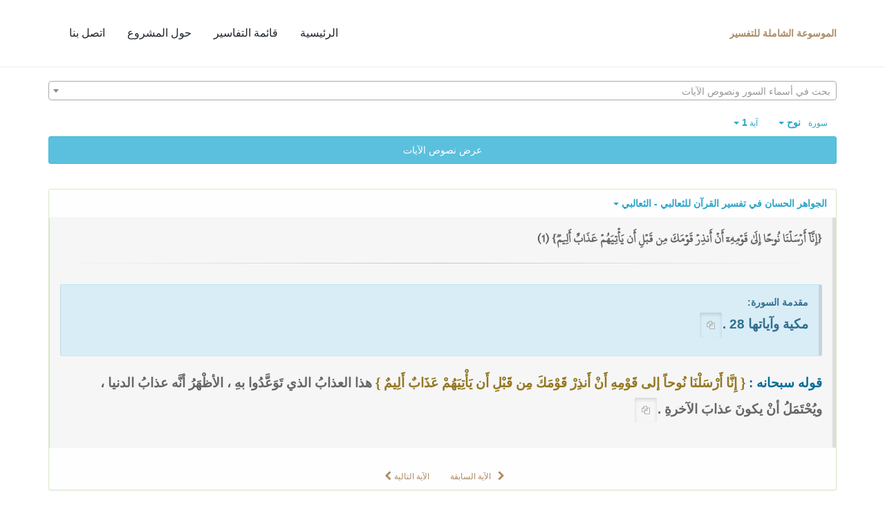

--- FILE ---
content_type: text/html; charset=UTF-8
request_url: https://quran-tafsir.net/thaaliby/sura71-aya1.html
body_size: 21829
content:
<!DOCTYPE html>
<!--[if IE 8]>			<html class="ie ie8"> <![endif]-->
<!--[if IE 9]>			<html class="ie ie9"> <![endif]-->
<!--[if gt IE 9]><!-->	<html lang="ar"> <!--<![endif]-->

	<head>
		<meta charset="utf-8">
		<title>القرآن الكريم - الجواهر الحسان في تفسير القرآن للثعالبي - تفسير سورة نوح</title>
		<meta name="description" content="{إِنَّآ أَرۡسَلۡنَا نُوحًا إِلَىٰ قَوۡمِهِۦٓ أَنۡ أَنذِرۡ قَوۡمَكَ مِن قَبۡلِ أَن يَأۡتِيَهُمۡ عَذَابٌ أَلِيمٞ} (1) مقدمة السورة:مكية وآياتها 28 .قوله سبحانه : { إِنَّا أَرْسَلْنَا نُوحاً إلى قَوْمِهِ أَنْ أَنذِرْ.....">

		<!-- mobile settings -->
		<meta name="viewport" content="width=device-width, maximum-scale=1, initial-scale=1, user-scalable=0">
		<!--[if IE]><meta http-equiv='X-UA-Compatible' content='IE=edge,chrome=1'><![endif]-->

        <link href="https://quran-tafsir.net/assets/css/base.2.css" rel="stylesheet" type="text/css">
        <link href="https://quran-tafsir.net/assets/css/custom.css" rel="stylesheet" type="text/css">

        
        	</head>

	<body class="smoothscroll enable-animation">



		<!-- wrapper -->
		<div id="wrapper">

			<div id="header" class="sticky header clearfix  shadow-afterr-3">

				<!-- TOP NAV -->
				<header id="topNav">
					<div class="container">

						<!-- Mobile Menu Button -->
						<button class="btn btn-mobile" id="mob_tog_menu" data-toggle="collapse" data-target=".nav-main-collapse">
							<i class="fa fa-bars"></i>
						</button>
                        						<!-- Logo -->
						<a class="logo pull-left" href="https://quran-tafsir.net/">
                            <b>الموسوعة الشاملة للتفسير</b>
                        </a>

						<div class="navbar-collapse pull-right nav-main-collapse collapse">
							<nav class="nav-main">
								<ul id="topMain" class="nav nav-pills nav-main nav-onepage">
									<li><!-- HOME -->
										<a href="https://quran-tafsir.net/">
											الرئيسية
										</a>
									</li>
                                    									<li>
										<a href="https://quran-tafsir.net/#categories">
											قائمة التفاسير
										</a>
									</li>

									<li>
										<a href="javascript:;" data-toggle="modal" data-target="#about-modal">
											حول المشروع
										</a>
                                    </li>
									                                    
									<li>
										<a href="/cdn-cgi/l/email-protection#f3929f9e929887929192dd9c8194b3949e929a9fdd909c9e">
											اتصل بنا
										</a>
									</li>
								</ul>

							</nav>
						</div>

					</div>
				</header>
				<!-- /Top Nav -->

			</div>



			<!-- SLIDER -->
			
<section class="container" style="padding-top:20px">
    <div style="height:30px;margin-bottom:10px;">
        <select class="form-control select2-hidden-accessible" id="sel_aya" style="width:100%"  lang="ar" tabindex="-1" aria-hidden="true"> </select>    
    </div>
    <div>
        <div class="text-right">
            <div class="btn-group">
                <a class="btn btn-successs btn-small text-info dropdown-toggle" data-toggle="dropdown" href="#">
                <small> سورة  </small>&nbsp;
                <strong>نوح</strong>
                <span class="caret"></span>

                </a>
                <ul id="sowar_ul" class="dropdown-menu" style="max-height:300px;overflow:auto">
                                </ul>
            </div>


            <div class="btn-group">
                <a class="btn btn-successs btn-small text-info dropdown-toggle" data-toggle="dropdown" href="#">
                <small> آية </small>
                <strong>1</strong>
                <span class="caret"></span>

                </a>
                <ul id="ayat_ul" class="dropdown-menu" style="max-height:300px;overflow:auto">
                <li class="active"><a href="https://quran-tafsir.net/thaaliby/sura71-aya1.html">1</a></li><li><a href="https://quran-tafsir.net/thaaliby/sura71-aya2.html">2</a></li><li><a href="https://quran-tafsir.net/thaaliby/sura71-aya3.html">3</a></li><li><a href="https://quran-tafsir.net/thaaliby/sura71-aya4.html">4</a></li><li><a href="https://quran-tafsir.net/thaaliby/sura71-aya5.html">5</a></li><li><a href="https://quran-tafsir.net/thaaliby/sura71-aya6.html">6</a></li><li><a href="https://quran-tafsir.net/thaaliby/sura71-aya7.html">7</a></li><li><a href="https://quran-tafsir.net/thaaliby/sura71-aya8.html">8</a></li><li><a href="https://quran-tafsir.net/thaaliby/sura71-aya9.html">9</a></li><li><a href="https://quran-tafsir.net/thaaliby/sura71-aya10.html">10</a></li><li><a href="https://quran-tafsir.net/thaaliby/sura71-aya11.html">11</a></li><li><a href="https://quran-tafsir.net/thaaliby/sura71-aya12.html">12</a></li><li><a href="https://quran-tafsir.net/thaaliby/sura71-aya13.html">13</a></li><li><a href="https://quran-tafsir.net/thaaliby/sura71-aya14.html">14</a></li><li><a href="https://quran-tafsir.net/thaaliby/sura71-aya15.html">15</a></li><li><a href="https://quran-tafsir.net/thaaliby/sura71-aya16.html">16</a></li><li><a href="https://quran-tafsir.net/thaaliby/sura71-aya17.html">17</a></li><li><a href="https://quran-tafsir.net/thaaliby/sura71-aya18.html">18</a></li><li><a href="https://quran-tafsir.net/thaaliby/sura71-aya19.html">19</a></li><li><a href="https://quran-tafsir.net/thaaliby/sura71-aya20.html">20</a></li><li><a href="https://quran-tafsir.net/thaaliby/sura71-aya21.html">21</a></li><li><a href="https://quran-tafsir.net/thaaliby/sura71-aya22.html">22</a></li><li><a href="https://quran-tafsir.net/thaaliby/sura71-aya23.html">23</a></li><li><a href="https://quran-tafsir.net/thaaliby/sura71-aya24.html">24</a></li><li><a href="https://quran-tafsir.net/thaaliby/sura71-aya25.html">25</a></li><li><a href="https://quran-tafsir.net/thaaliby/sura71-aya26.html">26</a></li><li><a href="https://quran-tafsir.net/thaaliby/sura71-aya27.html">27</a></li><li><a href="https://quran-tafsir.net/thaaliby/sura71-aya28.html">28</a></li>                </ul>
            </div>



        </div>
        <button class="btn btn-block btn-info" onclick="$(this).hide();$(this).next().show()" style="margin-bottom:15px;">عرض نصوص الآيات</button>
        <div class="text-center alert alert-warning rtl" style="display:none;background:#fffef6; margin-bottom:0px;">
            <div class="ayat" id="ayat">
            <a class="aya_text text-primary" href="https://quran-tafsir.net/thaaliby/sura70-aya41.html">عَلَىٰٓ أَن نُّبَدِّلَ خَيۡرٗا مِّنۡهُمۡ وَمَا نَحۡنُ بِمَسۡبُوقِينَ (41)</a> <a class="aya_text text-primary" href="https://quran-tafsir.net/thaaliby/sura70-aya42.html">فَذَرۡهُمۡ يَخُوضُواْ وَيَلۡعَبُواْ حَتَّىٰ يُلَٰقُواْ يَوۡمَهُمُ ٱلَّذِي يُوعَدُونَ (42)</a> <a class="aya_text text-primary" href="https://quran-tafsir.net/thaaliby/sura70-aya43.html">يَوۡمَ يَخۡرُجُونَ مِنَ ٱلۡأَجۡدَاثِ سِرَاعٗا كَأَنَّهُمۡ إِلَىٰ نُصُبٖ يُوفِضُونَ (43)</a> <a class="aya_text text-primary" href="https://quran-tafsir.net/thaaliby/sura70-aya44.html">خَٰشِعَةً أَبۡصَٰرُهُمۡ تَرۡهَقُهُمۡ ذِلَّةٞۚ ذَٰلِكَ ٱلۡيَوۡمُ ٱلَّذِي كَانُواْ يُوعَدُونَ (44)</a> <div class="text-center sura-title well"><b> سورة نوح </b></div><span class="aya_text text-theme">إِنَّآ أَرۡسَلۡنَا نُوحًا إِلَىٰ قَوۡمِهِۦٓ أَنۡ أَنذِرۡ قَوۡمَكَ مِن قَبۡلِ أَن يَأۡتِيَهُمۡ عَذَابٌ أَلِيمٞ (1) </span><a class="aya_text text-primary" href="https://quran-tafsir.net/thaaliby/sura71-aya2.html">قَالَ يَٰقَوۡمِ إِنِّي لَكُمۡ نَذِيرٞ مُّبِينٌ (2)</a> <a class="aya_text text-primary" href="https://quran-tafsir.net/thaaliby/sura71-aya3.html">أَنِ ٱعۡبُدُواْ ٱللَّهَ وَٱتَّقُوهُ وَأَطِيعُونِ (3)</a> <a class="aya_text text-primary" href="https://quran-tafsir.net/thaaliby/sura71-aya4.html">يَغۡفِرۡ لَكُم مِّن ذُنُوبِكُمۡ وَيُؤَخِّرۡكُمۡ إِلَىٰٓ أَجَلٖ مُّسَمًّىۚ إِنَّ أَجَلَ ٱللَّهِ إِذَا جَآءَ لَا يُؤَخَّرُۚ لَوۡ كُنتُمۡ تَعۡلَمُونَ (4)</a> <a class="aya_text text-primary" href="https://quran-tafsir.net/thaaliby/sura71-aya5.html">قَالَ رَبِّ إِنِّي دَعَوۡتُ قَوۡمِي لَيۡلٗا وَنَهَارٗا (5)</a> <a class="aya_text text-primary" href="https://quran-tafsir.net/thaaliby/sura71-aya6.html">فَلَمۡ يَزِدۡهُمۡ دُعَآءِيٓ إِلَّا فِرَارٗا (6)</a> <a class="aya_text text-primary" href="https://quran-tafsir.net/thaaliby/sura71-aya7.html">وَإِنِّي كُلَّمَا دَعَوۡتُهُمۡ لِتَغۡفِرَ لَهُمۡ جَعَلُوٓاْ أَصَٰبِعَهُمۡ فِيٓ ءَاذَانِهِمۡ وَٱسۡتَغۡشَوۡاْ ثِيَابَهُمۡ وَأَصَرُّواْ وَٱسۡتَكۡبَرُواْ ٱسۡتِكۡبَارٗا (7)</a> <a class="aya_text text-primary" href="https://quran-tafsir.net/thaaliby/sura71-aya8.html">ثُمَّ إِنِّي دَعَوۡتُهُمۡ جِهَارٗا (8)</a> <a class="aya_text text-primary" href="https://quran-tafsir.net/thaaliby/sura71-aya9.html">ثُمَّ إِنِّيٓ أَعۡلَنتُ لَهُمۡ وَأَسۡرَرۡتُ لَهُمۡ إِسۡرَارٗا (9)</a> <a class="aya_text text-primary" href="https://quran-tafsir.net/thaaliby/sura71-aya10.html">فَقُلۡتُ ٱسۡتَغۡفِرُواْ رَبَّكُمۡ إِنَّهُۥ كَانَ غَفَّارٗا (10)</a> 
            </div>					 
            <div style="margin:auto;width:auto;text-align: center" class="text-center">
                <a class="btn no-print" href="https://quran-tafsir.net/thaaliby/sura70-aya11.html">
                    <i class="fa fa-chevron-right"></i>
                </a>
                <div class="btn-group">
                    <a class="btn btn-infoo dropdown-toggle" data-toggle="dropdown" href="#">
                    <small> الصفحة </small>

                    <strong>570</strong>
                    <span class="caret"></span>

                    </a>
                    <ul id="pages_ul" class="dropdown-menu" style="height:270px;overflow: auto">
                    
                    </ul>
                </div>
                <a class="btn no-print" href="https://quran-tafsir.net/thaaliby/sura71-aya11.html">
                <i class="fa fa-chevron-left"></i>
                </a>
            </div>
        </div>
        
    </div>

        <a id="thaaliby" style="padding-top:40px;margin-top:-40px">&nbsp;</a>
    <div class="panel panel-success" style="background:#fefefe;">
        
        <a data-key="thaaliby" class="bu_change_tafsir btn dropdown-toggle text-info" style="white-space:normal" data-toggle="modal" data-target="#tafasir-modal" href="javascript:;">
            <strong> الجواهر الحسان في تفسير القرآن للثعالبي - الثعالبي</strong>
            <span class="caret"></span>
        </a>
                &nbsp; 
            
    
            
               
        <div class="alert alert-default" style="background:#f6f6f6">
            <div class="nass" id="div_thaaliby"><div><span class="aya_text">{إِنَّآ أَرۡسَلۡنَا نُوحًا إِلَىٰ قَوۡمِهِۦٓ أَنۡ أَنذِرۡ قَوۡمَكَ مِن قَبۡلِ أَن يَأۡتِيَهُمۡ عَذَابٌ أَلِيمٞ} (1) </span></div><hr><div style="padding:10px 0"><div class="alert alert-info"><b>مقدمة السورة:<p><span id="p1" class="anchor"></span>مكية وآياتها 28 .<a href="#p1" class="btn_tag btn btn-sm active"><span class="text-gray fa fa-copy"></span></a></p></div><p><span id="p1" class="anchor"></span><span style="color:#006d98">قوله سبحانه :</span> <span style="color:#947721">{ إِنَّا أَرْسَلْنَا نُوحاً إلى قَوْمِهِ أَنْ أَنذِرْ قَوْمَكَ مِن قَبْلِ أَن يَأْتِيَهُمْ عَذَابٌ أَلِيمٌ }</span> هذا العذابُ الذي تَوَعَّدُوا بهِ ،   الأظْهَرُ أنَّه عذابُ الدنيا ،   ويُحْتَمَلُ أنْ يكونَ عذابَ الآخرةِ .<a href="#p1" class="btn_tag btn btn-sm active"><span class="text-gray fa fa-copy"></span></a></p></div></div>						
        </div>
        <div class="text-center">
            <a class="btn no-print" href="https://quran-tafsir.net/thaaliby/sura70-aya44.html#thaaliby">
                <i class="fa fa-chevron-right"></i> <small>الآية السابقة</small>
            </a>
            <a class="btn no-print" href="https://quran-tafsir.net/thaaliby/sura71-aya2.html#thaaliby">
                <small>الآية التالية</small> <i class="fa fa-chevron-left"></i>
            </a>
        </div>
    </div>
        <div>&nbsp;</div>
    <div class="text-center no-print">
            <a id="bu_add_tafsir" class="btn btn-sm btn-default" data-toggle="modal" data-target="#tafasir-modal" href="#">
            المقارنة مع تفسير آخر
            </a>
        </div>
        <p>&nbsp;</p>
    </div>
</section>
<div id="tafasir-modal" class="modal fade" tabindex="-1" role="dialog" aria-labelledby="myLargeModalLabel" aria-hidden="true">
    <div class="modal-dialog modal-lg">
        <div class="modal-content">

            <!-- header modal -->
            <div class="modal-header">
                <button type="button" class="close" data-dismiss="modal" aria-label="Close"><span aria-hidden="true">&times;</span></button>
                <h4 class="modal-title" id="myLargeModalLabel">التفاسير</h4>
            </div>

            <!-- body modal -->
            <div class="modal-body">
                <div class="row" style="margin-bottom:50px">

                    <div class="col-md-12">

                        <div class="heading-title heading-line-single">
                            <h4>تفاسير مختارة <input class="form-control fld_filter" style="display:inline;width:auto" size="12" placeholder="بحث في أسماء التفاسير" type="text" value="" autocomplete="off" onkeyup="filterSeld(this)"></h4>
                        </div>

                        <div class="list-group" id="seld">
                                                                                        
                                        
                                <a class="goto-tafsir list-group-item item_title" href="https://quran-tafsir.net/montakhab/sura71-aya1.html" data-key="montakhab">المنتخب في تفسير القرآن الكريم للمجلس الأعلى للشؤون الإسلامية <small>(المنتخب)</small>  <small class="text-info tafsir_info_bu">[حول التفسير]</small>
                                    <span class="tafsir_info softhide"><br><br>العنوان: المنتخب في تفسير القرآن الكريم.
المؤلف: لجنة علماء الأزهر - المجلس الأعلى للشؤون الإسلامية.
نبذة عن الكتاب:
تفسير بأسلوب عصري مبسط واضح، وجيز بعيد عن الخلافات المذهبية، والمصطلحات الفنية والحشو والتعقيدات اللفظية.
طبعه المجلس الأعلى للشؤون الإسلامية بجمهورية مصر العربية، طبعات كثيرة منها الطبعة العشرون، بتاريخ 1423هـ- 2002م.<br><br><b>تصفح التفسير</b></span>
                                </a>
                                
                                                            
                                        
                                <a class="goto-tafsir list-group-item item_title" href="https://quran-tafsir.net/baghawy/sura71-aya1.html" data-key="baghawy">معالم التنزيل في تفسير القرآن الكريم للبغوي <small>(البغوي)</small>  <small class="text-info tafsir_info_bu">[حول التفسير]</small>
                                    <span class="tafsir_info softhide"><br><br>العنوان: معالم التنزيل للبغوي (ت 516هـ).
المؤلف: الحسين بن مسعود بن محمد البغوي، المعروف بابن الفراء أو الفراء، ويلقب بمحيي السنة. حافظ محدث مفسر من فقهاء الشافعية، والبغوي نسبة إلى بَغَا من قرى خراسان.
نبذة عن الكتاب:
من أجلّ الكتب وأنبلها حاوٍ للصحيح من الأقوال , عارٍ عن الغموض والتكلف محلى بالأحاديث النبوية والآثار الغالب عليها الصحة .
قال ابن تيمية رحمه الله:
"والبغوي تفسيرة مختصر من الثعلبي لكنه صان تفسيرة عن الأحاديث الموضوعة والآراء المبتدعة" . وقد سئل رحمه الله عن أي التفاسير أقرب إلى الكتاب والسنة ؟ الزمخشري أم القرطبي أم البغوي ؟ أو غير هؤلاء ؟ فأجاب : وأما التفاسير الثلاثة المسؤول عنها فأسلمها من البدعة والأحاديث الضعيفة - البغوي .<br><br><b>تصفح التفسير</b></span>
                                </a>
                                
                                                            
                                        
                                <a class="goto-tafsir list-group-item item_title" href="https://quran-tafsir.net/saady/sura71-aya1.html" data-key="saady">تيسير الكريم المنان في تفسير القرآن لابن سعدي <small>(ابن سعدي)</small>  <small class="text-info tafsir_info_bu">[حول التفسير]</small>
                                    <span class="tafsir_info softhide"><br><br>العنوان: تيسير الكريم الرحمن في تفسير كلام المنان للسعدي  (ت  1376 هـ).
المؤلف: السعدي، عبد الرحمن بن ناصر، عالم سعودي، كان ذا معرفة بالفقه أصوله وفروعه.
نبذة عن الكتاب:
من تفاسير السلفية التي عنيت بالعقيدة بما تشمله من توحيد الربوبية، وتوحيد الإلهية، وتوحيد الأسماء والصفات.  وقد صيغ بأسلوب سهل واضح، ويمكن تصنيفه ضمن كتب التفسير بالمأثور. 
طبع بالمملكة العربية السعودية، دار الذخائر 1422هـ- 2001م.
وطبعته  مؤسسة الرسالة بتحقيق عبد الرحمن بن معلا اللويحق، الطبعة : الأولى 1420هـ -2000 م.<br><br><b>تصفح التفسير</b></span>
                                </a>
                                
                                                            
                                        
                                <a class="goto-tafsir list-group-item item_title" href="https://quran-tafsir.net/tantawy/sura71-aya1.html" data-key="tantawy">التفسير الوسيط للقرآن الكريم لسيد طنطاوي <small>(سيد طنطاوي)</small>  <small class="text-info tafsir_info_bu">[حول التفسير]</small>
                                    <span class="tafsir_info softhide"><br><br>العنوان: التفسير الوسيط للقرآن الكريم. 
المؤلف: محمد السيد طنطاوي شيخ الأزهر.
نبدة عن الكتاب:
طبع بدار المعارف، القاهرة: 1993م.<br><br><b>تصفح التفسير</b></span>
                                </a>
                                
                                                            
                                        
                                <a class="goto-tafsir list-group-item item_title" href="https://quran-tafsir.net/qotb/sura71-aya1.html" data-key="qotb">في ظلال القرآن لسيد قطب <small>(سيد قطب)</small>  <small class="text-info tafsir_info_bu">[حول التفسير]</small>
                                    <span class="tafsir_info softhide"><br><br>العنوان: في ظلال القرآن لسيد قطب (ت  1387هـ).
المؤلف: قطب، سيد بن قطب بن إبراهيم، كاتب عالم بالتفسير، من كبار المفكرين الإسلاميين والأدباء في مصر في الثلث الثاني من القرن العشرين ومن شهداء النهضة الإسلامية الحديثة. 
نبذة عن الكتاب:
كتاب الظلال من أهم كتب التفسير في العصر الحديث، أبان فيه عن معاني القرآن الكريم بلغة راقية وأسلوب رفيع، مستخلصا منه ما يجلي شمولية المنهج الإسلامي وقوته، ومستخلصا منه ما يمكن تسميته بالهدى المنهاجي الذي يفيد المسلم في تمثل الإسلام والدعوة إليه. هذا فضلا عن نقده لكثير من الأفكار المنحرفة والأخبار الواهية الواردة في مصادر التفسير.
وقد طبع الكتاب طبعات كثيرة.<br><br><b>تصفح التفسير</b></span>
                                </a>
                                
                                                            
                                        
                                <a class="goto-tafsir list-group-item item_title" href="https://quran-tafsir.net/katheer/sura71-aya1.html" data-key="katheer">تفسير القرآن العظيم لابن كثير <small>(ابن كثير)</small>  <small class="text-info tafsir_info_bu">[حول التفسير]</small>
                                    <span class="tafsir_info softhide"><br><br>العنوان: تفسير القرآن العظيم لابن كثير (ت  774هـ).
المؤلف: ابن كثير، أبو الفداء إسماعيل بن عمر بن كثير القرشي الدمشقي، عماد الدين، مؤرخ مفسر محدث، من فقهاء الشافعية.
نبذة عن الكتاب:
من أهم كتب التفسير بالمأثور، مع وجازة لفظه وشمول معانيه، وقد تلقته الأمة بالقبول قديما وحديثا، واشتهر عند العامة والخاصة. قال أحمد شاكر في اختصار لهذا التفسير : وبعد فإن تفسير الحافظ ابن كثير أحسن التفاسير التي رأينا ، وأجودها وأدقها بعد تفسير إمام المفسيرين أبي جعفر الطبري". 
طبع طبعات كثيرة من أحسنها طبعة دار طيبة للنشر والتوزيع. بتحقيق : سامي بن محمد سلامة. الطبعة : الثانية 1420هـ - 1999 م.<br><br><b>تصفح التفسير</b></span>
                                </a>
                                
                                                            
                                        
                                <a class="goto-tafsir list-group-item item_title" href="https://quran-tafsir.net/tabary/sura71-aya1.html" data-key="tabary">جامع البيان عن تأويل آي القرآن للطبري <small>(الطبري)</small>  <small class="text-info tafsir_info_bu">[حول التفسير]</small>
                                    <span class="tafsir_info softhide"><br><br>العنوان: جامع البيان عن تأويل آي القرآن للطبري (ت 310هـ).
المؤلف: أبو جعفر، محمد بن جرير الطبري نسبة الى طـبـرسـتان،  شيخ المفسرين.
نبذة عن الكتاب:
من أجل التفاسير وأشهرها قال النووي : " أجمعت الأمة على أنه لم يصنف مثل تفسير الطبري ." وهو عبارة عن موسوعة جامعة لتراث التفسير في القرون الثلاثة الأولى.
وهذا الكتاب من أوثق وأقدم ما دون في التفسير بالمأثور، قال عنه الإمام السيوطي: "وكتابه أجل التفاسير وأعظمها فإنه يتعرض لتوجيه الأقوال وترجيح بعضها على بعض، والإعراب والاستنباط فهو يتفوق بذلك على تفاسير الأقدمين".
طبع طبعات كثيرة من أهمها:
طبعة مكتبة البابي الحلبي في ثلاثين جزءاً عام 1373هـ. 
وطبعة بتحقيق العلامة أحمد محمد شاكر، وصل فيها إلى الآية 28 من سورة إبراهيم، وصدرت بين السنوات 1374هـ و 1388هـ.
وطبعة بتحقيق الدكتور عبد الله بن عبد المحسن التركي، بالتعاون مع مركز البحوث والدراسات العربية والإسلامية بدار هجر، الطبعة الأولى 1422هـ.<br><br><b>تصفح التفسير</b></span>
                                </a>
                                
                                                            
                                        
                                <a class="goto-tafsir list-group-item item_title" href="https://quran-tafsir.net/baidawy/sura71-aya1.html" data-key="baidawy">أنوار التنزيل وأسرار التأويل للبيضاوي <small>(البيضاوي)</small>  <small class="text-info tafsir_info_bu">[حول التفسير]</small>
                                    <span class="tafsir_info softhide"><br><br>العنوان: أنوار التنزيل و أسرار التأويل للبيضاوي (ت 685هـ).
المؤلف: أبو سعيد عبد الله بن عمر بن محمد ناصر الدين البيضاوي، نسبة إلى المدينة البيضاء قرب شيراز. قاضٍ، مفسر، عالم بالفقه والأصلين والعربية والمنطق، من أعيان الشافعية.
نبذة عن الكتاب:
قال في كشف الظنون: "وتفسيره هذا كتاب عظيم الشأن، غني عن البيان، لخص فيه من الكشاف ما يتعلق بالإعراب والمعاني والبيان، ومن التفسير الكبير ما يتعلق بالحكمة والكلام، ومن تفسير الراغب ما يتعلق بالاشتقاق وغوامض الحقائق ولطائف الإشارات وضم إليه ما ورى زناد فكره من الوجوه المعقولة والتصرفات المقبولة".
وهذا التفسير مشهور ومتداول في القديم والحديث ، وطبع عدة طبعات وقرر للتدريس في كثير من الجامعات والمعاهد الدينية ، وله شروح كثيرة جدا ، وحواش كبيرة ، أشهرها حاشية الشهاب الخفاجي. 
طبع أكثر من مرة.<br><br><b>تصفح التفسير</b></span>
                                </a>
                                
                                                            
                                        
                                <a class="goto-tafsir list-group-item item_title" href="https://quran-tafsir.net/atia/sura71-aya1.html" data-key="atia">المحرر الوجيز في تفسير الكتاب العزيز لابن عطية <small>(ابن عطية)</small>  <small class="text-info tafsir_info_bu">[حول التفسير]</small>
                                    <span class="tafsir_info softhide"><br><br>العنوان: المحرر الوجيز في تفسير الكتاب العزيز لابن عطية (ت  542 هـ). 
المؤلف: أبو محمد، عبد الحق بن غالب ابن عطية، الأندلسي الغرناطي،  مفسر قاض عارف بالأحكام والحديث، أديب، شاعر، من فقهاء المالكية.
نبذة عن الكتاب:
تأليف سهل العبارة ، يورد من التفسير المأثور ، ويختار منه في غير إكثار ، وينقل عن ابن جرير كثيراً ، كما ينقل عن غيره مع المناقشة، كثير الاستشهاد بالشعر العربي، معنيّ بالشواهد الأدبية، يحتكم إلى اللغة العربية لدى توجيهه بعض المعاني ، كثير الاهتمام بالصناعة النحوية.
طبعته وزارة الأوقاف والشؤون الإسلامية بالمغرب، ثم طبع بدولة قطر بتحقيق عبد الله بن إبراهيم الأنصاري والسيد عبد العال السيد إبراهيم، الطبعة الأولى 1402هـ- 1982م.<br><br><b>تصفح التفسير</b></span>
                                </a>
                                
                                                            
                                        
                                <a class="goto-tafsir list-group-item item_title" href="https://quran-tafsir.net/ashour/sura71-aya1.html" data-key="ashour">التحرير والتنوير لابن عاشور <small>(ابن عاشور)</small>  <small class="text-info tafsir_info_bu">[حول التفسير]</small>
                                    <span class="tafsir_info softhide"><br><br>العنوان: التحرير والتنوير من التفسير لابن عاشور (ت  1393هـ).
المؤلف: ابن عاشور، محمد الطاهر، رئيس المفتين المالكيين بتونس، وأحد كبار علمائها، مفسر، لغوي، نحوي، أديب، من دعاة الإصلاح.
نبذة عن الكتاب:
واسم التفسير المذكور هو المختصر لاسمه الطويل"تحرير المعنى السديد وتنوير العقل الجديد وتفسير الكتاب المجيد" ذكر ذلك في المقدمة.
ويعتبر في الجملة تفسيرا بلاغيا بيانيا لغويا عقلانيا لا يغفل المأثور ويهتم بالقراءات . مع عناية بذكر محاور كل سورة والتنبيه على التناسب بين الآيات والسور. طبع بتونس، الدار التونسية للنشر، 1984م.<br><br><b>تصفح التفسير</b></span>
                                </a>
                                
                                                            
                                        
                                <a class="goto-tafsir list-group-item item_title" href="https://quran-tafsir.net/mobdii/sura71-aya1.html" data-key="mobdii">الجامع التاريخي لبيان القرآن الكريم <small>(مركز مبدع)</small>  <small class="text-info tafsir_info_bu">[حول التفسير]</small>
                                    <span class="tafsir_info softhide"><br><br>يقصد ب "الجامع التاريخي لبيان القرآن الكريم" ذلكم التفسير الجامع لكل ما بُيِّن به المراد من كلام الله تعالى في كتب التفسير التي اعتمدت في هذا الجامع، مرتبا تاريخيا حسب وفيات المفسرين، محذوفا منه كلُّ ما لا حاجة إليه اليوم في بيان المراد من كلام الله تعالى.<br><br><b>تصفح التفسير</b></span>
                                </a>
                                
                                                                           
                        </div>

                    </div>

                </div>
                <div class="row">

                    <div class="col-md-12">

                        <div class="heading-title heading-line-single">
                            <h4>قائمة التفاسير - <small>مرتبة تاريخيا</small> <input class="form-control fld_filter" style="display:inline;width:auto" size="12" placeholder="بحث في أسماء التفاسير" type="text" value="" autocomplete="off" onkeyup="filterAll(this)"></h4>
                        </div>
                        
                        <div class="list-group" id="all">
                                                                                        
                                                                <a class="list-group-item cat_title disabled" style="cursor:auto" href="javascript:;">القرن الثاني الهجري</a>
                                                                                                <a class="goto-tafsir list-group-item item_title" href="https://quran-tafsir.net/moqatel/sura71-aya1.html" data-key="moqatel">تفسير مقاتل بن سليمان <small>(مقاتل)</small>  <small class="text-info tafsir_info_bu">[حول التفسير]</small>
                                    <span class="tafsir_info softhide"><br><br>العنوان: تفسير مقاتل (ت 150هـ).
المؤلف: أبو الحسن، مقاتل بن سليمان بن بشير الأزدي بالولاء، البلخي. مفسر، متكلم، اختلف العلماء في أمره، فمنهم من وثقه، ومنهم من نسبه إلى الكذب، قال عنه الذهبي في التذكرة: "هو متروك الحديث، وقد لطخ بالتجسيم مع أنه كان من أوعية العلم بحرا في التفسير".
نبذة عن الكتاب:
هذا الكتاب من التفاسير المتقدمة، والبعض يعتبره أول تفسير كامل للقرآن الكريم.
طبع بتحقيق عبد الله شحاته دار إحياء التراث الإسلامي. 
وبتحقيق أحمد فريد المزيدي، دار الكتب العلمية 2003م.<br><br><b>تصفح التفسير</b></span>
                                </a>
                                
                                                            
                                                                <a class="list-group-item cat_title disabled" style="cursor:auto" href="javascript:;">القرن الثالث الهجري</a>
                                                                                                <a class="goto-tafsir list-group-item item_title" href="https://quran-tafsir.net/farraa/sura71-aya1.html" data-key="farraa">معاني القرآن للفراء <small>(الفراء)</small>  <small class="text-info tafsir_info_bu">[حول التفسير]</small>
                                    <span class="tafsir_info softhide"><br><br>العنوان: معاني القرآن للفراء (ت 207هـ)
المؤلف: أبو زكريا، يحيى بن زياد بن عبد الله بن منصور الديلمي المشهور بالفراء، من أعلم الكوفيين بالنحو واللغة والأدب وغيرها.
نبذة عن الكتاب:
 يعد كتابه هذا من أقدم وأهم كتب الغريب والمعاني.
طبع عدة طبعات منها: طبعة عالم الكتب، بيروت، الطبعة الثانية 1980م.<br><br><b>تصفح التفسير</b></span>
                                </a>
                                
                                                            
                                                                <a class="list-group-item cat_title disabled" style="cursor:auto" href="javascript:;">القرن الرابع الهجري</a>
                                                                                                <a class="goto-tafsir list-group-item item_title" href="https://quran-tafsir.net/tabary/sura71-aya1.html" data-key="tabary">جامع البيان عن تأويل آي القرآن للطبري <small>(الطبري)</small>  <small class="text-info tafsir_info_bu">[حول التفسير]</small>
                                    <span class="tafsir_info softhide"><br><br>العنوان: جامع البيان عن تأويل آي القرآن للطبري (ت 310هـ).
المؤلف: أبو جعفر، محمد بن جرير الطبري نسبة الى طـبـرسـتان،  شيخ المفسرين.
نبذة عن الكتاب:
من أجل التفاسير وأشهرها قال النووي : " أجمعت الأمة على أنه لم يصنف مثل تفسير الطبري ." وهو عبارة عن موسوعة جامعة لتراث التفسير في القرون الثلاثة الأولى.
وهذا الكتاب من أوثق وأقدم ما دون في التفسير بالمأثور، قال عنه الإمام السيوطي: "وكتابه أجل التفاسير وأعظمها فإنه يتعرض لتوجيه الأقوال وترجيح بعضها على بعض، والإعراب والاستنباط فهو يتفوق بذلك على تفاسير الأقدمين".
طبع طبعات كثيرة من أهمها:
طبعة مكتبة البابي الحلبي في ثلاثين جزءاً عام 1373هـ. 
وطبعة بتحقيق العلامة أحمد محمد شاكر، وصل فيها إلى الآية 28 من سورة إبراهيم، وصدرت بين السنوات 1374هـ و 1388هـ.
وطبعة بتحقيق الدكتور عبد الله بن عبد المحسن التركي، بالتعاون مع مركز البحوث والدراسات العربية والإسلامية بدار هجر، الطبعة الأولى 1422هـ.<br><br><b>تصفح التفسير</b></span>
                                </a>
                                
                                                            
                                                                <a class="goto-tafsir list-group-item item_title" href="https://quran-tafsir.net/maturidy/sura71-aya1.html" data-key="maturidy">تأويلات أهل السنة للماتريدي <small>(الماتريدي)</small>  <small class="text-info tafsir_info_bu">[حول التفسير]</small>
                                    <span class="tafsir_info softhide"><br><br>العنوان: تأويلات أهل السنة للماتريدي ( ت 333) 
 المؤلف: أبو منصور، محمد بن محمد بن محمود الماتريدي السمرقندي الحنفي، الملقب ب( إمام المتكلمين) وإليه نسبة الماتريدية.
نبذة عن الكتاب:
هو كتاب في تفسير القرآن قال عنه الشيخ عبد القادر في الجواهر المضيئة : "وهو كتاب لا يوازيه فيه كتاب بل لا يدانيه شيء من تصانيف من سبقه في ذلك الفن".
طبع بتحقيق فاطمة يوسف الخيمي، مؤسسة الرسالة ناشرون، بيروت، الطبعة الأولى 1425هـ- 2004م. وهي النسخة المعتمدة في "الجامع".<br><br><b>تصفح التفسير</b></span>
                                </a>
                                
                                                            
                                                                <a class="goto-tafsir list-group-item item_title" href="https://quran-tafsir.net/samarqandy/sura71-aya1.html" data-key="samarqandy">بحر العلوم لعلي بن يحيى السمرقندي <small>(السمرقندي)</small>  <small class="text-info tafsir_info_bu">[حول التفسير]</small>
                                    <span class="tafsir_info softhide"><br><br>العنوان: بحر العلوم للسمرقندي (ت 373هـ).
المؤلف: أبو الليث، نصر بن محمد بن بن أحمد، السمرقندي، الملقب بإمام الهدى، مفسر، محدث، صوفي من أئمة الحنفية. 
نبذة عن الكتاب:	
كتاب جامع بين التفسير بالمأثور والمعقول، غير أن الغالب عليه نصوص مروية في التفسير، قال فيه حاجي خليفة: "وهو كتاب مشهور، لطيف مفيد". 
طبع ببيروت بتحقيق محمود مطرجي، دار الفكر ، الطبعة الأولى 1418هـ - 1997م.<br><br><b>تصفح التفسير</b></span>
                                </a>
                                
                                                            
                                                                <a class="goto-tafsir list-group-item item_title" href="https://quran-tafsir.net/zamanen/sura71-aya1.html" data-key="zamanen">تفسير ابن أبي زمنين <small>(ابن أبي زمنين)</small>  <small class="text-info tafsir_info_bu">[حول التفسير]</small>
                                    <span class="tafsir_info softhide"><br><br>العنوان: تفسير القرآن العزيز لابن أبي زمنين (ت 399هـ). 
المؤلف: أبو عبد الله، محمد بن عبد الله بن عيسى، ابن أبي زمنين المري، فقيه مالكي، من الوعاظ والأدباء.
نبذة عن الكتاب: 
مختصر لكتاب يحيى بن سلام في تفسير القرآن، حذف منه التكرار وبعض الزوائد، وأضاف المؤلف بعض الزيادات واعتنى كثيراً بالإعراب واللغة.
طُبِعَ مُحَقَّقاً عام 1423هـ, دار الفاروق الحديثة- القاهرة.<br><br><b>تصفح التفسير</b></span>
                                </a>
                                
                                                            
                                                                <a class="list-group-item cat_title disabled" style="cursor:auto" href="javascript:;">القرن الخامس الهجري</a>
                                                                                                <a class="goto-tafsir list-group-item item_title" href="https://quran-tafsir.net/taalaby/sura71-aya1.html" data-key="taalaby">الكشف والبيان في تفسير القرآن للثعلبي <small>(الثعلبي)</small>  <small class="text-info tafsir_info_bu">[حول التفسير]</small>
                                    <span class="tafsir_info softhide"><br><br>العنوان: الكشف والبيان في تفسير القرآن للثعلبي  (ت 427هـ).
المؤلف: أبو إسحاق، أحمد بن محمد بن إبراهيم، الثعلبي، ، مفسر ، حافظ، عالم بالعربية.
نبذة عن الكتاب:
 يعد من التفاسير المتقدمة الجامعة بين المأثور والمعقول. ذكر أنه جمعه من مائة كتاب لكن قال ابن تيمية: "والثعلبي هو في نفسه كان فيه خير ودين ولكنه كان حاطب ليل ينقل ما وجد في كتب التفسير من صحيح وضعيف وموضوع".
طبع بتحقيق سيد كسروي حسن، دار الكتب العلمية، بيروت، الطبعة الأولى: 1425هـ- 2004م.<br><br><b>تصفح التفسير</b></span>
                                </a>
                                
                                                            
                                                                <a class="goto-tafsir list-group-item item_title" href="https://quran-tafsir.net/makky/sura71-aya1.html" data-key="makky">الهداية إلى بلوغ النهاية لمكي بن ابي طالب <small>(مكي ابن أبي طالب)</small>  <small class="text-info tafsir_info_bu">[حول التفسير]</small>
                                    <span class="tafsir_info softhide"><br><br>العنوان: الهداية إلى بلوغ النهاية لمكي بن أبي طالب (ت 437هـ)
المؤلف: أبو محمد، مكي بن أبي طالب القيسي، القيرواني القرطبي المالكي، اشتهر بالتأليف في القراءات وعلوم القرآن.
نبذة عن الكتاب:
أصل هذا الكتاب مجموعة رسائل جامعية أعدها الباحثون: صالح زارة، محمد علوي بنصر، الحسن بوقسيمي، الحسين عاصم، عبد الحق حنشي، مولاي عمر بنحماد، إبراهيم أصبان، عز الدين جوليد، عبد العزيز اليعكوبي، مصطفى رياح، مصطفى الصمدي، مصطفى فوضيل. تحت إشراف الدكتور الشاهد البوشيخي.
ويكتسي هذا التفسير أهمية خاصة من عدة جوانب منها: أنه ينتمي إلى فترة زمنية متقدمة، وأنه إبراز لجهد مهم من جهود علماء الغرب الإسلامي في مجال التفسير، كما أن إخراجه كان ثمرة لجهود أكاديمية متبوعة بمراجعة تدقيقية من قبل لجنة علمية من جامعة الشارقة.
طبعته جامعة الشارقة، الطبعة الأولى 1429هـ.<br><br><b>تصفح التفسير</b></span>
                                </a>
                                
                                                            
                                                                <a class="goto-tafsir list-group-item item_title" href="https://quran-tafsir.net/mawardy/sura71-aya1.html" data-key="mawardy">النكت و العيون للماوردي <small>(الماوردي)</small>  <small class="text-info tafsir_info_bu">[حول التفسير]</small>
                                    <span class="tafsir_info softhide"><br><br>العنوان: النكت والعيون للماوردي (ت  450هـ).
المؤلف: الماوردي، أبو الحسن علي بن محمد البصري، القاضي، الشافعي، الأصولي، المفسر، الأديب. والماوردي نسبة إلى بيع ماء الورد. سكن بغداد وولي القضاء في بلدان كثيرة. يقال إنه كان يميل إلى مذهب الاعتزال في بعض المسائل، ولا يوافقهم في جميع أصولهم. 
نبذة عن الكتاب:
يقول الماوردي في بيان مقصده ومنهجه: "جعلت كتابي هذا مقصورا على تأويل ما خفي علمه وتفسير ما غمض تصوره وفهمه، وجعلته جامعا بين أقاويل السلف والخلف، وموضحا عن المؤتلف والمختلف...".
طبع بتحقيق خضر محمد خضر، وزارة الأوقاف والشؤون الإسلامية بدولة الكويت، مطابع مقهوي، الطبعة الأولى: 1402هـ 1982م.<br><br><b>تصفح التفسير</b></span>
                                </a>
                                
                                                            
                                                                <a class="goto-tafsir list-group-item item_title" href="https://quran-tafsir.net/qoshairy/sura71-aya1.html" data-key="qoshairy">لطائف الإشارات للقشيري <small>(القشيري)</small>  <small class="text-info tafsir_info_bu">[حول التفسير]</small>
                                    <span class="tafsir_info softhide"><br><br>العنوان: لطائف الإشارات للقشيري (ت 465هـ).
المؤلف: أبو القاسم، عبد الكريم ابن هوازن ابن عبد الملك بن طلحة بن محمد القشيري ، عالم بالفقه والتفسير والحديث والأصول والأدب والتصوف.
نبذة عن الكتاب:
وكتابه هذا تفسير صوفي كامل للقرآن الكريم، طبع بتحقيق سعيد قطيفة، المكتبة التوفيقية، القاهرة، وبتحقيق عبد اللطيف حسن عبد الرحمن، دار الكتب العلمية، بيروت، 1420هـ- 2000م.<br><br><b>تصفح التفسير</b></span>
                                </a>
                                
                                                            
                                                                <a class="goto-tafsir list-group-item item_title" href="https://quran-tafsir.net/wahidy/sura71-aya1.html" data-key="wahidy">الوجيز في تفسير الكتاب العزيز للواحدي <small>(الواحدي)</small>  <small class="text-info tafsir_info_bu">[حول التفسير]</small>
                                    <span class="tafsir_info softhide"><br><br>العنوان: الوجيز في تفسير الكتاب العزيز للواحدي (ت 468هـ).
المؤلف: أبو الحسن، علي بن محمد بن علي الواحدي، عالم بالتفسير والأدب.
نبذة عن الكتاب:
من كتب التفسير بالمأثور، مع عناية باللغة والمعاني والفقه. طبع بمصر سنة 1305هـ بهامش "التفسير المنير لمعالم التنزيل".<br><br><b>تصفح التفسير</b></span>
                                </a>
                                
                                                            
                                                                <a class="list-group-item cat_title disabled" style="cursor:auto" href="javascript:;">القرن السادس الهجري</a>
                                                                                                <a class="goto-tafsir list-group-item item_title" href="https://quran-tafsir.net/baghawy/sura71-aya1.html" data-key="baghawy">معالم التنزيل في تفسير القرآن الكريم للبغوي <small>(البغوي)</small>  <small class="text-info tafsir_info_bu">[حول التفسير]</small>
                                    <span class="tafsir_info softhide"><br><br>العنوان: معالم التنزيل للبغوي (ت 516هـ).
المؤلف: الحسين بن مسعود بن محمد البغوي، المعروف بابن الفراء أو الفراء، ويلقب بمحيي السنة. حافظ محدث مفسر من فقهاء الشافعية، والبغوي نسبة إلى بَغَا من قرى خراسان.
نبذة عن الكتاب:
من أجلّ الكتب وأنبلها حاوٍ للصحيح من الأقوال , عارٍ عن الغموض والتكلف محلى بالأحاديث النبوية والآثار الغالب عليها الصحة .
قال ابن تيمية رحمه الله:
"والبغوي تفسيرة مختصر من الثعلبي لكنه صان تفسيرة عن الأحاديث الموضوعة والآراء المبتدعة" . وقد سئل رحمه الله عن أي التفاسير أقرب إلى الكتاب والسنة ؟ الزمخشري أم القرطبي أم البغوي ؟ أو غير هؤلاء ؟ فأجاب : وأما التفاسير الثلاثة المسؤول عنها فأسلمها من البدعة والأحاديث الضعيفة - البغوي .<br><br><b>تصفح التفسير</b></span>
                                </a>
                                
                                                            
                                                                <a class="goto-tafsir list-group-item item_title" href="https://quran-tafsir.net/zamakhshary/sura71-aya1.html" data-key="zamakhshary">الكشاف عن حقائق التنزيل للزمخشري <small>(الزمخشري)</small>  <small class="text-info tafsir_info_bu">[حول التفسير]</small>
                                    <span class="tafsir_info softhide"><br><br>العنوان: الكشاف عن حقائق التأويل للزمخشري(ت  538هـ).
المؤلف: أبو القاسم محمود بن عمر بن محمد الزمخشري الخوارزمي، جار الله،  والزمخشري نسبة إلى زمخشر من قرى خراسان. إمام عصره في اللغة والنحو والبيان والتفسير.
نبذة عن الكتاب:
تفسيرٍ يكشف عن وجوه الإعجاز القرآني البلاغية، والأسلوبية، واللغوية.
وهو أشهر تفاسير المعتزلة.
طبع ، بمطبعة مصطفى البابي الحلبي وأولاده ـ مصر سنة 1385هـ ـ 1966م.<br><br><b>تصفح التفسير</b></span>
                                </a>
                                
                                                            
                                                                <a class="goto-tafsir list-group-item item_title" href="https://quran-tafsir.net/atia/sura71-aya1.html" data-key="atia">المحرر الوجيز في تفسير الكتاب العزيز لابن عطية <small>(ابن عطية)</small>  <small class="text-info tafsir_info_bu">[حول التفسير]</small>
                                    <span class="tafsir_info softhide"><br><br>العنوان: المحرر الوجيز في تفسير الكتاب العزيز لابن عطية (ت  542 هـ). 
المؤلف: أبو محمد، عبد الحق بن غالب ابن عطية، الأندلسي الغرناطي،  مفسر قاض عارف بالأحكام والحديث، أديب، شاعر، من فقهاء المالكية.
نبذة عن الكتاب:
تأليف سهل العبارة ، يورد من التفسير المأثور ، ويختار منه في غير إكثار ، وينقل عن ابن جرير كثيراً ، كما ينقل عن غيره مع المناقشة، كثير الاستشهاد بالشعر العربي، معنيّ بالشواهد الأدبية، يحتكم إلى اللغة العربية لدى توجيهه بعض المعاني ، كثير الاهتمام بالصناعة النحوية.
طبعته وزارة الأوقاف والشؤون الإسلامية بالمغرب، ثم طبع بدولة قطر بتحقيق عبد الله بن إبراهيم الأنصاري والسيد عبد العال السيد إبراهيم، الطبعة الأولى 1402هـ- 1982م.<br><br><b>تصفح التفسير</b></span>
                                </a>
                                
                                                            
                                                                <a class="list-group-item cat_title disabled" style="cursor:auto" href="javascript:;">القرن السابع الهجري</a>
                                                                                                <a class="goto-tafsir list-group-item item_title" href="https://quran-tafsir.net/alrazy/sura71-aya1.html" data-key="alrazy">مفاتيح الغيب للرازي <small>(الفخر الرازي)</small>  <small class="text-info tafsir_info_bu">[حول التفسير]</small>
                                    <span class="tafsir_info softhide"><br><br>العنوان: مفاتيح الغيب ( التفسير الكبير) للرازي (ت  606هـ).
المؤلف: أبو عبد الله، محمد بن عمر بن الحسين، فخر الدين الرازي،. مفسر متكلم أشعري من أئمة الشافعية. 
نبذة عن الكتاب:
من أشهر التفاسير التي تصنف ضمن التفسير بالرأي، اعتنى فيه المؤلف ببيان التناسب بين الآيات والسور، وفيه استطراد وتوسع في الحديث عن العلوم الكونية والمسائل الكلامية والفلسفية والفقهية وغيرها. كما يتضمن ردودا على الفرق والنحل والمذاهب كالمعتزلة والفلاسفة وغيرهم. كما أنه يضم استنباطات دقيقة مفيدة. 
ومن المعروف أن الرازي لم يكمله ، فجاء شهاب الدين الخوبي الدمشقي (ت  639هـ ) وأكمل قسما منه ، ثم جاء بعده نجم الدين القمولي (ت  727هـ ) فأتمه إلى الأخير ، دون أن يتميز الأصل من التكمل. 
طبع ببيروت، دار الكتب العلمية، الطبعة الأولى 1418هـ- 1997م.<br><br><b>تصفح التفسير</b></span>
                                </a>
                                
                                                            
                                                                <a class="goto-tafsir list-group-item item_title" href="https://quran-tafsir.net/alez/sura71-aya1.html" data-key="alez">تفسير العز بن عبد السلام <small>(العز بن عبد السلام)</small>  <small class="text-info tafsir_info_bu">[حول التفسير]</small>
                                    <span class="tafsir_info softhide"><br><br>العنوان: تفسير القرآن للعز بن عبد السلام (ت 660هـ)
المؤلف: العز بن عبد السلام، السلمي الدمشقي الشافعي . سلطان العلماء، من فقهاء الشافعية المجتهدين.
نبذة عن الكتاب:
هذا الكتاب مختصر جيد لكتاب (النكت والعيون) للماوردي. 
طبع بتحقيق الدكتور عبد الله الوهيبي، في ثلاث مجلدات، دار  ابن حزم، ببيروت 1416هـ - 1996م.
ثم طبع مجردا عن الهوامش والتعليقات في مجلد واحد ، بنفس الدار،  الطبعة الأولى: 1422هـ- 2003م.<br><br><b>تصفح التفسير</b></span>
                                </a>
                                
                                                            
                                                                <a class="goto-tafsir list-group-item item_title" href="https://quran-tafsir.net/qortoby/sura71-aya1.html" data-key="qortoby">الجامع لأحكام القرآن للقرطبي <small>(القرطبي)</small>  <small class="text-info tafsir_info_bu">[حول التفسير]</small>
                                    <span class="tafsir_info softhide"><br><br>العنوان: الجامع لأحكام القرآن والمبين لما تضمنه من السنة وآي الفرقان للقرطبي (ت  671هـ).
المؤلف: أبو عبد الله، محمد بن أحمد بن أبي بكر بن فرح القرطبي، الأنصاري الخزرجي الأندلسي المالكي، من كبار المفسرين، محدث، فقيه.
نبذة عن الكتاب:
هذا الكتاب من أجمع ما صنف في أحكام القرآن،  ولم يقتصر عليها.  بل شرح سائر الآيات.مع عناية بأسباب النزول ، القراءات ، واللغات ووجوه الإعراب ، وتخريج الأحاديث ، وبيان غريب الألفاظ ، والاستشهاد بأشعار العرب وعرض أراء الفقهاء وأقاويل المفسرين، مع النقد والرد.
طبع عدة طبعات أولها عام 1933م بمصر وآخرها طبعة رابطة العالم الإسلامي 1427هـ 2006م.<br><br><b>تصفح التفسير</b></span>
                                </a>
                                
                                                            
                                                                <a class="goto-tafsir list-group-item item_title" href="https://quran-tafsir.net/baidawy/sura71-aya1.html" data-key="baidawy">أنوار التنزيل وأسرار التأويل للبيضاوي <small>(البيضاوي)</small>  <small class="text-info tafsir_info_bu">[حول التفسير]</small>
                                    <span class="tafsir_info softhide"><br><br>العنوان: أنوار التنزيل و أسرار التأويل للبيضاوي (ت 685هـ).
المؤلف: أبو سعيد عبد الله بن عمر بن محمد ناصر الدين البيضاوي، نسبة إلى المدينة البيضاء قرب شيراز. قاضٍ، مفسر، عالم بالفقه والأصلين والعربية والمنطق، من أعيان الشافعية.
نبذة عن الكتاب:
قال في كشف الظنون: "وتفسيره هذا كتاب عظيم الشأن، غني عن البيان، لخص فيه من الكشاف ما يتعلق بالإعراب والمعاني والبيان، ومن التفسير الكبير ما يتعلق بالحكمة والكلام، ومن تفسير الراغب ما يتعلق بالاشتقاق وغوامض الحقائق ولطائف الإشارات وضم إليه ما ورى زناد فكره من الوجوه المعقولة والتصرفات المقبولة".
وهذا التفسير مشهور ومتداول في القديم والحديث ، وطبع عدة طبعات وقرر للتدريس في كثير من الجامعات والمعاهد الدينية ، وله شروح كثيرة جدا ، وحواش كبيرة ، أشهرها حاشية الشهاب الخفاجي. 
طبع أكثر من مرة.<br><br><b>تصفح التفسير</b></span>
                                </a>
                                
                                                            
                                                                <a class="list-group-item cat_title disabled" style="cursor:auto" href="javascript:;">القرن الثامن الهجري</a>
                                                                                                <a class="goto-tafsir list-group-item item_title" href="https://quran-tafsir.net/nasafy/sura71-aya1.html" data-key="nasafy">مدارك التنزيل وحقائق التأويل للنسفي <small>(النسفي)</small>  <small class="text-info tafsir_info_bu">[حول التفسير]</small>
                                    <span class="tafsir_info softhide"><br><br>العنوان: مدارك التنزيل وحقائق التأويل للنسفي (ت  710 هـ).
المؤلف: أبو البركات، عبد الله بن أحمد بن محمود النسفي، ، حافظ الدين،  مفسر، متكلم، أصولي، من فقهاء الحنفية، ونسبته إلى نسف من بلاد السند بين جيجون وسمرقند.
نبذة عن الكتاب:
وهو تفسير مختصر مفيد من تفسير البيضاوي ، ومن الكشاف للزمخشري ، فجاء ، كما قال المؤلف: " كتابا وسطا في التأويلات ، جامعا لوجوه الإعراب والقراءات ، متضمنا لدقائق علمي البديع والإشارات حاليا بأقاويل أهل الستة والجماعة ، خاليا عن أباطيل أهل البدع والضلالة ، ليس بالطويل الممل ، ولا بالقصير المخل"
والكتاب مشهور ومطبوع عدة طبعات كما قرر للتدريس في كثير من المعاهد الدينية.<br><br><b>تصفح التفسير</b></span>
                                </a>
                                
                                                            
                                                                <a class="goto-tafsir list-group-item item_title" href="https://quran-tafsir.net/khazen/sura71-aya1.html" data-key="khazen">لباب التأويل في معاني التنزيل للخازن <small>(الخازن)</small>  <small class="text-info tafsir_info_bu">[حول التفسير]</small>
                                    <span class="tafsir_info softhide"><br><br>العنوان: لباب التأويل في معاني التنزيل للخازن (ت  741هـ)،
المؤلف: أبو الحسن علي بن محمد الخازن،، صوفي عالم بالتفسير والحديث، مشارك في بعض العلوم، من فقهاء الشافعية، وكان خازن الكتب بالمدرسة السميساطية في دمشق. 
نبذة عن الكتاب:
هذا الكتاب تهذيب لتفسير الإمام البغوي يقول الخازن: "ولم أجعل لنفسي تصرفا سوى النقل والانتخاب". ابتعد فيه عن التطويل، وحذف منه الأسانيد، وأورد فيه التفسير الإفرادي والإجمالي واللغوي، وفضائل السور، وأسباب النزول، معتمدا في ذلك غالبا على الأحاديث النبوية والآثار الصحيحة مع تخريج الأحاديث والآثار، إضافة إلى الشواهد الشعرية العربية.
ثم يقول الدكتور محمد حسين الذهبي: "هذا التفسير يطرق مواضيع كثيرة في نواح من العلم مختلفة، ولكن شهرته القصصية، وسمعته الإسرائيلية، أساءت إليه كثيرا، وكادت تصد الناس عن الرجوع إليه والتعويل عليه".
طبع ببيروت بتحقيق عبد السلام محمد علي شاهين، دار الكتب العلمية، الطبعة الأولى 1425هـ- 2004م.<br><br><b>تصفح التفسير</b></span>
                                </a>
                                
                                                            
                                                                <a class="goto-tafsir list-group-item item_title" href="https://quran-tafsir.net/jezzy/sura71-aya1.html" data-key="jezzy">التسهيل لعلوم التنزيل، لابن جزي <small>(ابن جزي)</small>  <small class="text-info tafsir_info_bu">[حول التفسير]</small>
                                    <span class="tafsir_info softhide"><br><br>العنوان: التسهيل لعلوم التنزيل لابن جزي (ت  741هـ). 
المؤلف: ، أبو القاسم، محمد بن أحمد بن محمد ابن جزي الكلبي. فقيه مالكي عالم بالأصول والتفسير واللغة، من أهل غرانطة.
نبذة عن الكتاب:
تفسير وجيز جامع لأقوال المفسرين متضمن لعدة فوائد مما أخذه عن شيوخه أو مما التقطه من الكتب، مع حسن العبارة وتحقيق الأقوال وتمييز الراجح من المرجوح. 
طبع ببيروت، دار الفكر.<br><br><b>تصفح التفسير</b></span>
                                </a>
                                
                                                            
                                                                <a class="goto-tafsir list-group-item item_title" href="https://quran-tafsir.net/hayyan/sura71-aya1.html" data-key="hayyan">البحر المحيط لأبي حيان الأندلسي <small>(أبو حيان)</small>  <small class="text-info tafsir_info_bu">[حول التفسير]</small>
                                    <span class="tafsir_info softhide"><br><br>العنوان: البحر المحيط لأبي حيان (ت  745هـ).
المؤلف: أبو حيان النحوي، محمد بن يوسف بن علي، الغرناطي نحوي، لغوي، مفسر، محدث، مقرئ، مؤرخ، أديب، كان ظاهري المذهب ثم تحول شافعيا. 
نبذة عن الكتاب:
اشتهر هذا الكتاب بغلبة الناحية النحوية على مادته، يضاف إلى ذلك اهتمام مؤلفه بالناحية البلاغية والأحكام الفقهية .
طبع بالقاهرة، دار الكتاب الإسلامي، الطبعة الثانية 1413هـ -1992م.<br><br><b>تصفح التفسير</b></span>
                                </a>
                                
                                                            
                                                                <a class="goto-tafsir list-group-item item_title" href="https://quran-tafsir.net/halaby/sura71-aya1.html" data-key="halaby">الدر المصون في علم الكتاب المكنون للسمين الحلبي <small>(السمين الحلبي)</small>  <small class="text-info tafsir_info_bu">[حول التفسير]</small>
                                    <span class="tafsir_info softhide"><br><br>العنوان: الدر المصون في علم الكتاب المكنون للسمين الحلبي  (ت  756هـ).
المؤلف: أبو العباس أحمد بن يوسف بن عبد الدايم السمين ، الحلبي،  نحوي، مقرئ مفسر، من فقهاء الشافعية، 
نبذة عن الكتاب:
كتاب جامع لأقوال السابقين، فيه عناية كبيرة بشرح الألفاظ، وذكر الآراء المختلفة في الإعراب، وأوجه القراءات، والبلاغة، وذكر الكثير من الشواهد الشعرية. وقال صاحب كشف الظنون: "لخصه من البحر المحيط لأبي حيان وناقشه فيه كثيرا".
طبع بتحقيق د. أحمد محمد الخراط، بدمشق، دار القلم، الطبعة الأولى: 1406هـ- 1986م.<br><br><b>تصفح التفسير</b></span>
                                </a>
                                
                                                            
                                                                <a class="goto-tafsir list-group-item item_title" href="https://quran-tafsir.net/katheer/sura71-aya1.html" data-key="katheer">تفسير القرآن العظيم لابن كثير <small>(ابن كثير)</small>  <small class="text-info tafsir_info_bu">[حول التفسير]</small>
                                    <span class="tafsir_info softhide"><br><br>العنوان: تفسير القرآن العظيم لابن كثير (ت  774هـ).
المؤلف: ابن كثير، أبو الفداء إسماعيل بن عمر بن كثير القرشي الدمشقي، عماد الدين، مؤرخ مفسر محدث، من فقهاء الشافعية.
نبذة عن الكتاب:
من أهم كتب التفسير بالمأثور، مع وجازة لفظه وشمول معانيه، وقد تلقته الأمة بالقبول قديما وحديثا، واشتهر عند العامة والخاصة. قال أحمد شاكر في اختصار لهذا التفسير : وبعد فإن تفسير الحافظ ابن كثير أحسن التفاسير التي رأينا ، وأجودها وأدقها بعد تفسير إمام المفسيرين أبي جعفر الطبري". 
طبع طبعات كثيرة من أحسنها طبعة دار طيبة للنشر والتوزيع. بتحقيق : سامي بن محمد سلامة. الطبعة : الثانية 1420هـ - 1999 م.<br><br><b>تصفح التفسير</b></span>
                                </a>
                                
                                                            
                                                                <a class="list-group-item cat_title disabled" style="cursor:auto" href="javascript:;">القرن التاسع الهجري</a>
                                                                                                <a class="goto-tafsir list-group-item item_title" href="https://quran-tafsir.net/naisabory/sura71-aya1.html" data-key="naisabory">غرائب القرآن ورغائب الفرقان للحسن بن محمد النيسابوري <small>(النيسابوري- الحسن بن محمد)</small>  <small class="text-info tafsir_info_bu">[حول التفسير]</small>
                                    <span class="tafsir_info softhide"><br><br>العنوان: غرائب القرآن ورغائب الفرقان للنيسابوري (ت  850هـ).
المؤلف: الحسن بن محمد بن الحسين القمي النيسابوري، نظام الدين. 
نبذة عن الكتاب:
كتاب جامع لخلاصة ما في تفسير الرازي والزمخشري، مع إضافات ووقفات في علوم مختلفة لها صلة بالتفسير كالقراءات وغيرها.
طبع بدار الكتب العلمية، بيروت، الطبعة الأولى: 1416هـ - 1996م.<br><br><b>تصفح التفسير</b></span>
                                </a>
                                
                                                            
                                                                <a class="goto-tafsir list-group-item item_title active" href="https://quran-tafsir.net/thaaliby/sura71-aya1.html" data-key="thaaliby">الجواهر الحسان في تفسير القرآن للثعالبي <small>(الثعالبي)</small>  <small class="text-info tafsir_info_bu">[حول التفسير]</small>
                                    <span class="tafsir_info softhide"><br><br>العنوان: الجواهر الحسان في تفسير القرآن للثعالبي (ت  875هـ).
المؤلف: أبو زيد عبد الرحمن بن محمد بن مخلوف الثعالبي، مفسر من كبار علماء الجزائر وصلحائها.
نبذة عن الكتاب:
تفسير أثري مختصر من تفسير ابن عطية الذي يعتبره ابن خلدون عصارة التفاسير المتقدمة عليه، غير أن شخصيته حاضرة في هذا التفسير بما أورده من التعقيبات والترجيحات بالنسبة لابن عطية وغيره من المفسرين، كما أنه اعتنى بالناحية التربوية بالتركيز على مواعظ القرآن.
طبع أكثر من مرة: 
طبعة قديمة في الجزائر سنة1327 في المطبعة الثعالبية دون عناية أو تحقيق، ذيل بمعجم مختصر للمؤلف في شرح غريب بعض ألفاظ القرآن وطبع بآخر التفسير .
وله طبعة أخرى قديمة بعناية محمد بن المصطفى ابن الخوجة بالجزائر سنة 1905م.
وله طبعتان حديثتان: الأولى بتحقيق عمار الطالبي – المؤسسة الوطنية للكتاب
والثانية بتحقيق محمد الفاضلي – المكتبة العصرية – بيروت سنة 1417هـ.<br><br><b>تصفح التفسير</b></span>
                                </a>
                                
                                                            
                                                                <a class="goto-tafsir list-group-item item_title" href="https://quran-tafsir.net/adel/sura71-aya1.html" data-key="adel">اللباب في علوم الكتاب لابن عادل <small>(ابن عادل)</small>  <small class="text-info tafsir_info_bu">[حول التفسير]</small>
                                    <span class="tafsir_info softhide"><br><br>العنوان: اللباب في علوم الكتاب لابن عادل (ت 880هـ).
المؤلف: أبو حفص عمر بن علي الدمشقي ابن عادل، الحنبلي النعماني، فقيه، مفسر. لا توجد له ترجمة وافية.
نبذة عن الكتاب:
قدّم له المؤلف بكلمات قليلة جدا فقال ".. وبعد فهذا كتاب جمعته من أقوال العلماء في علوم القرآن وسمّيته: "اللباب في علوم الكتاب". ولم يزد على ذلك شيئا.
وهذا الكتاب موسوعة جامعة لتفسير القرآن الكريم ومباحث متنوعة من علومه. واهتم المؤلف فيه أيضا ببيان معاني المفردات و عرض الأمور النحوية ووجوه الإعراب، والشواهد الشعرية، كما يعرض لأوجه القراءات وأقوال المفسرين، ويعقد فصولا كثيرة في أمور تتعلق بالآيات من الناحية العقدية والفقهية والوعظية وغير ذلك. 
طبع ببيروت بتحقيق علي معوض وعادل عبد الموجود  دار الكتب العلمية الطبعة الأولى: 1998.<br><br><b>تصفح التفسير</b></span>
                                </a>
                                
                                                            
                                                                <a class="goto-tafsir list-group-item item_title" href="https://quran-tafsir.net/beqaay/sura71-aya1.html" data-key="beqaay">نظم الدرر في تناسب الآيات و السور للبقاعي <small>(البقاعي)</small>  <small class="text-info tafsir_info_bu">[حول التفسير]</small>
                                    <span class="tafsir_info softhide"><br><br>العنوان: نظم الدرر في تناسب الآيات والسور للبقاعي (ت  885هـ). 
المؤلف: أبو الحسن إبراهيم بن عمر بن حسن الرُّباط بن علي، برهان الدين البقاعي، مفسر، مؤرخ، محدّث، أديب، والبقاعي نسبة إلى البقاع في لبنان.
نبذة عن الكتاب:
تفسير نفيس لمعاني القرآن الكريم، مع اعتناء خاص ببيان وجوه التناسب بين آيات القرآن الكريم وسوره. 
مطبوع.<br><br><b>تصفح التفسير</b></span>
                                </a>
                                
                                                            
                                                                <a class="list-group-item cat_title disabled" style="cursor:auto" href="javascript:;">القرن العاشر الهجري</a>
                                                                                                <a class="goto-tafsir list-group-item item_title" href="https://quran-tafsir.net/eejy/sura71-aya1.html" data-key="eejy">جامع البيان في تفسير القرآن للإيجي <small>(الإيجي محيي الدين)</small>  <small class="text-info tafsir_info_bu">[حول التفسير]</small>
                                    <span class="tafsir_info softhide"><br><br>العنوان: جامع البيان في تفسير القرآن للإيجي (ت 905هـ)
المؤلف: محمد بن عبد الرحمن بن محمد بن عبد الله الإيجي. مفسر، من فقهاء الشافعية،وكان مفتيا في بلده.
نبذة عن الكتاب:
تفسير مختصر جيد، علق عليه العلامة السيد محمد بن عبد الله الغزنوي (1296هـ) 
طبع في لاهور سنة 1879 م. والثانية: بدلهي سنة 1296هـ.
ثم طبع بدار الكتب العلمية بحاشية الغزنوي, وبتحقيق د. عبد الحميد هنداوي, عام 1424. وهي النسخة المعتمدة في "الجامع".
وطبع أخيرا بدار غراس للنشر والتوزيع بالكويت ، 1428هـ قدم له وراجعه صلاح الدين مقبول أحمد.<br><br><b>تصفح التفسير</b></span>
                                </a>
                                
                                                            
                                                                <a class="goto-tafsir list-group-item item_title" href="https://quran-tafsir.net/jalalen/sura71-aya1.html" data-key="jalalen">تفسير الجلالين  للمحلي والسيوطي <small>(تفسير الجلالين)</small>  <small class="text-info tafsir_info_bu">[حول التفسير]</small>
                                    <span class="tafsir_info softhide"><br><br>العنوان: تفسير الجلالين بدأه جلال الدين المَحلِّي (864هـ) وأتمه جلال الدين السيوطي (ت 911هـ)
المؤلف: محمد بن أحمد بن محمد بن إبراهيم بن أحمد، جلال الدين المحلي: ، مفسر، أصولي، من فقهاء المالكية.قال عنه السخاوي:" كان إماما. علامة محققا نظارا مفرط الذكاء صحيح الذهن". 
عبد الرحمن بن أبي بكر بن محمد جلال الدين السيوطي حافظ مؤرخ محدث مفسر أديب.
نبذة عن الكتاب:
( تفسير الجلالين) كتاب في تفسير القرآن الكريم بدأه المحلي ولم يكمله، فأتمه جلال الدين السيوطي على نمطه، فسمي ( تفسير الجلالين). وهو مع صغر حجمه كبير المعنى قيل بأنه لب لباب التفاسير. وشرح الجلالين لمحمد بن محمد الكرخي وهو كبير في مجلدات سماه ( مجمع البحرين ومطلع البدرين).<br><br><b>تصفح التفسير</b></span>
                                </a>
                                
                                                            
                                                                <a class="goto-tafsir list-group-item item_title" href="https://quran-tafsir.net/seoty/sura71-aya1.html" data-key="seoty">الدر المنثور في التفسير بالمأثور للسيوطي <small>(السيوطي)</small>  <small class="text-info tafsir_info_bu">[حول التفسير]</small>
                                    <span class="tafsir_info softhide"><br><br>العنوان: الدر المنثور في التفسير بالمأثور للسيوطي (ت  911هـ). 
المؤلف: عبد الرحمن بن أبي بكر بن محمد جلال الدين  السيوطي، حافظ مؤرخ محدث مفسر أديب.
نبذة عن الكتاب:
اقتصر فيه على جمع ما ورد عن الصحابة والتابعين في التفسير، وضم لها ما ورد فيها من الأحاديث المخرجة من كتب الصحاح والسنن وبقية كتب الحديث ، وحذف الأسانيد للاختصار ، مقتصرا على متن الحديث. كل ذلك على سبيل السرد من غير تعقيب أو تصحيح أو ترجيح. 
طبع ببيروت، دار الكتب العلمية الطبعة الأولى 1421هـ- 2000م.<br><br><b>تصفح التفسير</b></span>
                                </a>
                                
                                                            
                                                                <a class="goto-tafsir list-group-item item_title" href="https://quran-tafsir.net/sherbiny/sura71-aya1.html" data-key="sherbiny">السراج المنير في تفسير القرآن الكريم للشربيني <small>(الشربيني)</small>  <small class="text-info tafsir_info_bu">[حول التفسير]</small>
                                    <span class="tafsir_info softhide"><br><br>العنوان: السراج المنير في الإعانة على معرفة بعض معاني كلام ربنا الحكيم الخبير للشربيني (ت  977هـ).
المؤلف: أبو الحسن علي بن عبد الرحمن بن محمد الخطيب الشربيني، مفسر ، من فقهاء الشافعية والشربيني نسبة إلى شربين الغربية بمصر.
نبذة عن الكتاب:
اقتصر فيه المؤلف على أرجح الأقوال وإعراب ما يحتاج إليه عند السؤال، وترك التطويل بذكر أقوال غير مرضية وأعاريب محلها كتب العربية، وحيث ذكر فيه شيئاً من القراءات فهو من السبع المشهورات، وقد يذكر بعض أقوال وأعاريب لقوّة مداركها أو لورودها ولكن بصيغة قيل ليعلم أن المرضي أوّلها.
طبع ببيروت، دار الكتب العلمية، الطبعة الأولى 1425هـ - 2004م.<br><br><b>تصفح التفسير</b></span>
                                </a>
                                
                                                            
                                                                <a class="goto-tafsir list-group-item item_title" href="https://quran-tafsir.net/sood/sura71-aya1.html" data-key="sood">إرشاد العقل السليم إلى مزايا الكتاب الكريم لأبي السعود <small>(أبو السعود)</small>  <small class="text-info tafsir_info_bu">[حول التفسير]</small>
                                    <span class="tafsir_info softhide"><br><br>العنوان: إرشاد العقل السليم إلى مزايا الكتاب الكريم لأبي السعود (ت  982هـ).
المؤلف: أبو السعود، محمد بن محمد بن مصطفى العمادي، مفسر، أصولي، شاعر، عارف باللغات العربية والتركية والفارسية، من فقهاء الحنفية وعلماء الترك المستعربين.
نبذة عن الكتاب:
اعتمد فيه على تفسير الكشاف والبيضاوي وغيرهما. قال صاحب كشف الظنون:
"اشتهر صيته وانتشر نسخه في الأقطار ووقع التلقي بالقبول من الفحول والكبار لحسن سبكه ولطف تعبيره فصار يقال له خطيب المفسرين، ومن المعلوم أن تفسير أحد سواه بعد الكشاف والقاضي لم يبلغ إلى ما بلغ من رتبة الاعتبار والاشتهار والحق انه حقيق به مع ما فيه من المنافي لدعوى التنزيه".
طبع أول مرة سنة 1275هـ في بولاق بمصر. ثم طبع بعد ذلك في طبعات.<br><br><b>تصفح التفسير</b></span>
                                </a>
                                
                                                            
                                                                <a class="goto-tafsir list-group-item item_title" href="https://quran-tafsir.net/aaqam/sura71-aya1.html" data-key="aaqam">تفسير الأعقم <small>(الأعقم)</small>  <small class="text-info tafsir_info_bu">[حول التفسير]</small>
                                    <span class="tafsir_info softhide"><br><br>العنوان: تفسير الأعقم (ت 999هـ)	
المؤلف: أحمد بن علي بن محمد بن علي الأعقم الآنسي، عالم، فقيه، مفسر، زيدي، ولد في قرية (مسْطح)، عزلة (القارة)، في بلاد (آنس) في محافظة ذمار، وتوفي ودفن في مدينة صنعاء. 
نبذة عن الكتاب:
 هو تفسير مختصر، طبع في مجلد عن دار الحكمة اليمانية.<br><br><b>تصفح التفسير</b></span>
                                </a>
                                
                                                            
                                                                <a class="list-group-item cat_title disabled" style="cursor:auto" href="javascript:;">القرن الثالث عشر الهجري</a>
                                                                                                <a class="goto-tafsir list-group-item item_title" href="https://quran-tafsir.net/shawkany/sura71-aya1.html" data-key="shawkany">فتح القدير الجامع بين فني الرواية والدراية من علم التفسير للشوكاني <small>(الشوكاني)</small>  <small class="text-info tafsir_info_bu">[حول التفسير]</small>
                                    <span class="tafsir_info softhide"><br><br>العنوان: فتح القدير الجامع بين فني الرواية والدراية من علم التفسير للشوكاني (ت  1250هـ).
المؤلف: أبو عبد الله محمد بن علي بن محمد الشوكاني، فقيه، أصولي، محدث، مفسر، من كبار علماء اليمن، والشوكاني نسبة إلى هجرة شوكان باليمن.
نبذة عن الكتاب:
من أهم التفاسير الجامع بين النقل والرأي.  يذكر مجموعة من الآيات ، ثم يبين معانيها، اعتمادا على أقوال المفسرين وأئمة اللغة، مع النقد والترجيح ، ثم يختم تفسير تلك الآيات بالأحاديث والأخبار التي وردت عن رسول الله صلى الله عليه وسلم ، وعن السلف.
طبع ببيروت بتحقيق سعيد محمد اللحام، دار الفكر،  1414هـ- 1993م.<br><br><b>تصفح التفسير</b></span>
                                </a>
                                
                                                            
                                                                <a class="goto-tafsir list-group-item item_title" href="https://quran-tafsir.net/alusy/sura71-aya1.html" data-key="alusy">روح المعاني في تفسير القرآن والسبع المثاني للآلوسي <small>(الآلوسي)</small>  <small class="text-info tafsir_info_bu">[حول التفسير]</small>
                                    <span class="tafsir_info softhide"><br><br>العنوان: روح المعاني في تفسير القرآن العظيم والسبع المثاني للآلوسي (ت  1270هـ).
المؤلف: أبو الثناء محمود بن عبد الله  شهاب الدين الألوسي، شيخ علماء العراق في عصره، مفسر صوفي، محدث، فقيه أديب، لغوي مشارك في بعض العلوم.
نبذة عن الكتاب:
تفسير جامع للنقل والرأي، مع عناية ببيان التناسب بين الآيات والسور. وعرض القراءات وووجوه الإعراب، والاستشهاد بأشعار العرب ، مع التفات إلى الآيات الكونية ،  وذكر أقوال الفقهاء وأدلتهم في آيات الأحكام ، مع الترجيح دون تعصب لمذهب فقهي معين ، ثم إن المفسر يذيل تفسير الآيات بما يظهر له من المعاني على طريقة أهل الإشارة.
طبع ببيروت، دار إحياء التراث العربي.<br><br><b>تصفح التفسير</b></span>
                                </a>
                                
                                                            
                                                                <a class="list-group-item cat_title disabled" style="cursor:auto" href="javascript:;">القرن الرابع عشر الهجري</a>
                                                                                                <a class="goto-tafsir list-group-item item_title" href="https://quran-tafsir.net/seddiq/sura71-aya1.html" data-key="seddiq">فتح البيان في مقاصد القرآن للقنوجي <small>(صديق حسن خان)</small>  <small class="text-info tafsir_info_bu">[حول التفسير]</small>
                                    <span class="tafsir_info softhide"><br><br>العنوان: فتح البيان في مقاصد القرآن للقنوجي صديق حسن خان (ت 1307هـ)
المؤلف: أبو الطيب: محمد صديق خان بن حسن بن علي ابن لطف الله الحسيني القنوجي الهندي البخاري، من رجال الإصلاح الإسلامي.
نبذة عن الكتاب:
طبع بالمكتبة العصرية، بيروت، عني بضبطه وقدم له وراجعه عبد الله بن إبراهيم الأنصاري.1412هـ- 1992م. وهي النسخة المعتمدة في "الجامع".<br><br><b>تصفح التفسير</b></span>
                                </a>
                                
                                                            
                                                                <a class="goto-tafsir list-group-item item_title" href="https://quran-tafsir.net/qasimi/sura71-aya1.html" data-key="qasimi">محاسن التأويل للقاسمي <small>(القاسمي)</small>  <small class="text-info tafsir_info_bu">[حول التفسير]</small>
                                    <span class="tafsir_info softhide"><br><br>) العنوان: محاسن التأويل للقاسمي. (ت 1332هـ)
المؤلف: جمال الدين بن محمد سعيد بن قاسم، القاسمي: إمام الشام في علوم الدين وفنون الأدب. ألقى دوسا في التفسير والوحيد والحديث والأخلاق والتاريخ والأدب.
نبذة عن الكتاب:
من أشهر التفاسير في العصر الحديث، طبعته دار إحياء التراث العربي، بيروت، بتحقيق الأستاذ محمد فؤاد عبد الباقي، واعتنى به وصححه الشيخ هشام سمير البخاري، الطبعة الأولى 1415هـ- 1994م. وهي النسخة المعتمدة في "الجامع".<br><br><b>تصفح التفسير</b></span>
                                </a>
                                
                                                            
                                                                <a class="goto-tafsir list-group-item item_title" href="https://quran-tafsir.net/fareed/sura71-aya1.html" data-key="fareed">المصحف المفسّر لفريد وجدي <small>(فريد وجدي)</small>  <small class="text-info tafsir_info_bu">[حول التفسير]</small>
                                    <span class="tafsir_info softhide"><br><br>العنوان: المصحف المفسّر لفريد وجدي (ت 1373هـ)
المؤلف: محمد فريد بن مصطفى وجدي بن علي رشاد: كاتب إسلامي متعمق بدراسة الإسلام وأصوله وتاريخه، وأحد مشاهير قادة الفكر في مصر، أصدر مجلة " الحياة" وجريدة "الدستور" و ومجلة "الوجديات" يقول عنه العقاد: قليل النظير في نزاهته وصدقه وغيرته على المصلحة القومية واستعداده للتضحية بماله وراحته في سبيل المبدأ الذي يرعاه، ولا يتزحزح عنه قيد أنملة.
نبذة عن الكتاب: 
تفسير مختصر مشهور، طبع بدار المعارف بالقاهرة 1986م. وهي النسخة المعتمدة في البرنامج.<br><br><b>تصفح التفسير</b></span>
                                </a>
                                
                                                            
                                                                <a class="goto-tafsir list-group-item item_title" href="https://quran-tafsir.net/saady/sura71-aya1.html" data-key="saady">تيسير الكريم المنان في تفسير القرآن لابن سعدي <small>(ابن سعدي)</small>  <small class="text-info tafsir_info_bu">[حول التفسير]</small>
                                    <span class="tafsir_info softhide"><br><br>العنوان: تيسير الكريم الرحمن في تفسير كلام المنان للسعدي  (ت  1376 هـ).
المؤلف: السعدي، عبد الرحمن بن ناصر، عالم سعودي، كان ذا معرفة بالفقه أصوله وفروعه.
نبذة عن الكتاب:
من تفاسير السلفية التي عنيت بالعقيدة بما تشمله من توحيد الربوبية، وتوحيد الإلهية، وتوحيد الأسماء والصفات.  وقد صيغ بأسلوب سهل واضح، ويمكن تصنيفه ضمن كتب التفسير بالمأثور. 
طبع بالمملكة العربية السعودية، دار الذخائر 1422هـ- 2001م.
وطبعته  مؤسسة الرسالة بتحقيق عبد الرحمن بن معلا اللويحق، الطبعة : الأولى 1420هـ -2000 م.<br><br><b>تصفح التفسير</b></span>
                                </a>
                                
                                                            
                                                                <a class="goto-tafsir list-group-item item_title" href="https://quran-tafsir.net/qotb/sura71-aya1.html" data-key="qotb">في ظلال القرآن لسيد قطب <small>(سيد قطب)</small>  <small class="text-info tafsir_info_bu">[حول التفسير]</small>
                                    <span class="tafsir_info softhide"><br><br>العنوان: في ظلال القرآن لسيد قطب (ت  1387هـ).
المؤلف: قطب، سيد بن قطب بن إبراهيم، كاتب عالم بالتفسير، من كبار المفكرين الإسلاميين والأدباء في مصر في الثلث الثاني من القرن العشرين ومن شهداء النهضة الإسلامية الحديثة. 
نبذة عن الكتاب:
كتاب الظلال من أهم كتب التفسير في العصر الحديث، أبان فيه عن معاني القرآن الكريم بلغة راقية وأسلوب رفيع، مستخلصا منه ما يجلي شمولية المنهج الإسلامي وقوته، ومستخلصا منه ما يمكن تسميته بالهدى المنهاجي الذي يفيد المسلم في تمثل الإسلام والدعوة إليه. هذا فضلا عن نقده لكثير من الأفكار المنحرفة والأخبار الواهية الواردة في مصادر التفسير.
وقد طبع الكتاب طبعات كثيرة.<br><br><b>تصفح التفسير</b></span>
                                </a>
                                
                                                            
                                                                <a class="goto-tafsir list-group-item item_title" href="https://quran-tafsir.net/ashour/sura71-aya1.html" data-key="ashour">التحرير والتنوير لابن عاشور <small>(ابن عاشور)</small>  <small class="text-info tafsir_info_bu">[حول التفسير]</small>
                                    <span class="tafsir_info softhide"><br><br>العنوان: التحرير والتنوير من التفسير لابن عاشور (ت  1393هـ).
المؤلف: ابن عاشور، محمد الطاهر، رئيس المفتين المالكيين بتونس، وأحد كبار علمائها، مفسر، لغوي، نحوي، أديب، من دعاة الإصلاح.
نبذة عن الكتاب:
واسم التفسير المذكور هو المختصر لاسمه الطويل"تحرير المعنى السديد وتنوير العقل الجديد وتفسير الكتاب المجيد" ذكر ذلك في المقدمة.
ويعتبر في الجملة تفسيرا بلاغيا بيانيا لغويا عقلانيا لا يغفل المأثور ويهتم بالقراءات . مع عناية بذكر محاور كل سورة والتنبيه على التناسب بين الآيات والسور. طبع بتونس، الدار التونسية للنشر، 1984م.<br><br><b>تصفح التفسير</b></span>
                                </a>
                                
                                                            
                                                                <a class="list-group-item cat_title disabled" style="cursor:auto" href="javascript:;">القرن الخامس عشر الهجري</a>
                                                                                                <a class="goto-tafsir list-group-item item_title" href="https://quran-tafsir.net/darwazeh/sura71-aya1.html" data-key="darwazeh">التفسير الحديث لدروزة <small>(دروزة)</small>  <small class="text-info tafsir_info_bu">[حول التفسير]</small>
                                    <span class="tafsir_info softhide"><br><br>العنوان: التفسير الحديث لمحمد عزة دروزة. (ت1404هـ)
المؤلف: محمد عزة دروزة 
نبذة عن الكتاب:
تفسير مرتب وفق ترتيب نزول السور، يهدف من خلاله المؤلف إلى متابعة السيرة النبوية زمنا بعد زمن، ومتابعة أطوار التنزيل ومراحله بشكل واضح. وقد اعتمد الترتيب الذي جاء في مصحف الخطاط قدروغلي مع مخالفته بعض الشيء ترجيحا للتفسير حسب الروايات الراجحة في ترتيب نزول السور مع المحافظة على وحدة السورة.
طبع الطبعة الأولى بدار إحياء الكتب العربية- القاهرة سنة 1381*1383هـ/1961-1964م وطبع الطبعة الثانية سنة 1421هـ - 2000 م بدار الغرب الإسلامي. وهي النسخة المعتمدة في "الجامع".<br><br><b>تصفح التفسير</b></span>
                                </a>
                                
                                                            
                                                                <a class="goto-tafsir list-group-item item_title" href="https://quran-tafsir.net/qattan/sura71-aya1.html" data-key="qattan">تيسير التفسير لإبراهيم القطان <small>(إبراهيم القطان)</small>  <small class="text-info tafsir_info_bu">[حول التفسير]</small>
                                    <span class="tafsir_info softhide"><br><br>العنوان:تيسير التفسير لإبراهيم القطان (ت 1405هـ)
المؤلف: قاضي القضاة.
نبذة عن الكتاب:
طبع الطبعة الأولى بعَمّان، 1402هـ- 1982م، بمراجعة وضبط وإشراف عمران أحمد أبو حجله.<br><br><b>تصفح التفسير</b></span>
                                </a>
                                
                                                            
                                                                <a class="goto-tafsir list-group-item item_title" href="https://quran-tafsir.net/makhloof/sura71-aya1.html" data-key="makhloof">صفوة البيان لحسين مخلوف <small>(حسنين مخلوف)</small>  <small class="text-info tafsir_info_bu">[حول التفسير]</small>
                                    <span class="tafsir_info softhide"><br><br>العنوان: صفوة البيان لمعاني القرآن لحسنين محمد مخلوف(ت 1410هـ).
المؤلف: حسنين محمد مخلوف مفتي الديار المصرية السابق وعضو جماعة كبار العلماء.
نبذة عن الكتاب:
تفسير واضح العبارة، داني المجتنى، مقتصرا على ما لابد من تفسيره من الآيات والمفردات.
طبع بدار الرشاد الحديثة. وهي النسخة المعتمدة في "الجامع".<br><br><b>تصفح التفسير</b></span>
                                </a>
                                
                                                            
                                                                <a class="goto-tafsir list-group-item item_title" href="https://quran-tafsir.net/jazaery/sura71-aya1.html" data-key="jazaery">أيسر التفاسير لكلام العلي الكبير للجزائري <small>(أبوبكر الجزائري)</small>  <small class="text-info tafsir_info_bu">[حول التفسير]</small>
                                    <span class="tafsir_info softhide"><br><br>العنوان: أيسر التفاسير لكلام العلي الكبير للجزائري.
المؤلف: الجزائري أبو بكر جابر بن موسى بن عبد القادر. ولد بالجزائر وتعلم بها، ثم انتقل إلى المدينة المنورة ارتحل مع أسرته إلى المدينة المنورة ، وفي المسجد النبوي الشريف استأنف طريقه العلمي بالجلوس إلى حلقات العلماء والمشايخ حيث حصل بعدها على إجازة من رئاسة القضاء بمكة المكرمة للتدريس في المسجد النبوي. فأصبحت له حلقة يدرس فيها تفسير القرآن الكريم، والحديث الشريف ، وغير ذلك. وهو معروف بنشاطه الدعوي.
نبذة عن الكتاب:
فيه عناية يشرح المفردات وبيان المعنى الإجمالي وذكر المناسبات واستخلاص ما ترشد إليه الآيات من الهدايات والأحكام والفوائد معتمدا في العقائد على مذهب السلف، وفي الأحكام على المذاهب الأربعة لا يخرج عنها.
طبع بالمدينة المنورة،  دار العلوم والحكم. وطبع بالقاهرة، دار السلام، سنة 1994م.<br><br><b>تصفح التفسير</b></span>
                                </a>
                                
                                                            
                                                                <a class="goto-tafsir list-group-item item_title" href="https://quran-tafsir.net/toalab/sura71-aya1.html" data-key="toalab">فتح الرحمن في تفسير القرآن لتعيلب <small>(تعيلب)</small>  <small class="text-info tafsir_info_bu">[حول التفسير]</small>
                                    <span class="tafsir_info softhide"><br><br>العنوان: فتح الرحمن في تفسير القرآن. 
المؤلف: عبد المنعم أحمد تعيلب
نبذة عن الكتاب:
طبع الطبعة الأولى بالقاهرة، دار السلام، 1416هـ/1995م. وهي النسخة المعتمدة في "الحامع".<br><br><b>تصفح التفسير</b></span>
                                </a>
                                
                                                            
                                                                <a class="goto-tafsir list-group-item item_title" href="https://quran-tafsir.net/moyassar/sura71-aya1.html" data-key="moyassar">التفسير الميسر لمجموعة من العلماء <small>(التفسير الميسر)</small>  <small class="text-info tafsir_info_bu">[حول التفسير]</small>
                                    <span class="tafsir_info softhide"><br><br>العنوان: التفسير الميسر.
المؤلف: مجموعة من العلماء
نبذة عن الكتاب:
كتاب مختصر جامع بأسلوب سهل، مع الحرص على الصحيح من المأثور، والعناية بإبراز الهداية القرآنية.
طبع بالمدينة المنورة، مجمع الملك فهد لطباعة المصحف الشريف، 1418هـ.<br><br><b>تصفح التفسير</b></span>
                                </a>
                                
                                                            
                                                                <a class="goto-tafsir list-group-item item_title" href="https://quran-tafsir.net/amir/sura71-aya1.html" data-key="amir">التفسير الشامل لأمير عبد العزيز <small>(أمير عبد العزيز)</small>  <small class="text-info tafsir_info_bu">[حول التفسير]</small>
                                    <span class="tafsir_info softhide"><br><br>العنوان: التفسير الشامل لأمير عبد العزيز
المؤلف: أمير عبد العزيز.
نبذة عن الكتاب:
طبع بالقاهرة، دار السلام، 1420هـ/2000م.<br><br><b>تصفح التفسير</b></span>
                                </a>
                                
                                                            
                                                                <a class="goto-tafsir list-group-item item_title" href="https://quran-tafsir.net/basheer/sura71-aya1.html" data-key="basheer">التفسير الصحيح لبشير  ياسين <small>(بشير ياسين)</small>  <small class="text-info tafsir_info_bu">[حول التفسير]</small>
                                    <span class="tafsir_info softhide"><br><br>العنوان: التفسير الصحيح ( موسوعة الصحيح المسبور من التفسير بالمأثور) 
المؤلف: حكمت بن بشير بن ياسين.
نبذة عن الكتاب:
طبع بالمدينة المنورة، دار المآثر، 1420هـ/1999م. وهي النسخة المعتمدة في "الجامع".<br><br><b>تصفح التفسير</b></span>
                                </a>
                                
                                                            
                                                                <a class="goto-tafsir list-group-item item_title" href="https://quran-tafsir.net/montakhab/sura71-aya1.html" data-key="montakhab">المنتخب في تفسير القرآن الكريم للمجلس الأعلى للشؤون الإسلامية <small>(المنتخب)</small>  <small class="text-info tafsir_info_bu">[حول التفسير]</small>
                                    <span class="tafsir_info softhide"><br><br>العنوان: المنتخب في تفسير القرآن الكريم.
المؤلف: لجنة علماء الأزهر - المجلس الأعلى للشؤون الإسلامية.
نبذة عن الكتاب:
تفسير بأسلوب عصري مبسط واضح، وجيز بعيد عن الخلافات المذهبية، والمصطلحات الفنية والحشو والتعقيدات اللفظية.
طبعه المجلس الأعلى للشؤون الإسلامية بجمهورية مصر العربية، طبعات كثيرة منها الطبعة العشرون، بتاريخ 1423هـ- 2002م.<br><br><b>تصفح التفسير</b></span>
                                </a>
                                
                                                            
                                                                <a class="goto-tafsir list-group-item item_title" href="https://quran-tafsir.net/shehata/sura71-aya1.html" data-key="shehata">تفسير القرآن الكريم لعبد الله شحاته <small>(شحاته)</small>  <small class="text-info tafsir_info_bu">[حول التفسير]</small>
                                    <span class="tafsir_info softhide"><br><br>العنوان: تفسير القرآن الكريم لعبد الله شحاتة (ت 1424هـ)
المؤلف: عبد الله محمود شحاتة.
نبذة عن الكتاب:
طبع الطبعة الثانية بدار غريب بالقاهرة،: 2000م.<br><br><b>تصفح التفسير</b></span>
                                </a>
                                
                                                            
                                                                <a class="goto-tafsir list-group-item item_title" href="https://quran-tafsir.net/tantawy/sura71-aya1.html" data-key="tantawy">التفسير الوسيط للقرآن الكريم لسيد طنطاوي <small>(سيد طنطاوي)</small>  <small class="text-info tafsir_info_bu">[حول التفسير]</small>
                                    <span class="tafsir_info softhide"><br><br>العنوان: التفسير الوسيط للقرآن الكريم. 
المؤلف: محمد السيد طنطاوي شيخ الأزهر.
نبدة عن الكتاب:
طبع بدار المعارف، القاهرة: 1993م.<br><br><b>تصفح التفسير</b></span>
                                </a>
                                
                                                            
                                                                <a class="list-group-item cat_title disabled" style="cursor:auto" href="javascript:;">القرن الثاني الهجري</a>
                                                                                                <a class="goto-tafsir list-group-item item_title" href="https://quran-tafsir.net/mobdii/sura71-aya1.html" data-key="mobdii">الجامع التاريخي لبيان القرآن الكريم <small>(مركز مبدع)</small>  <small class="text-info tafsir_info_bu">[حول التفسير]</small>
                                    <span class="tafsir_info softhide"><br><br>يقصد ب "الجامع التاريخي لبيان القرآن الكريم" ذلكم التفسير الجامع لكل ما بُيِّن به المراد من كلام الله تعالى في كتب التفسير التي اعتمدت في هذا الجامع، مرتبا تاريخيا حسب وفيات المفسرين، محذوفا منه كلُّ ما لا حاجة إليه اليوم في بيان المراد من كلام الله تعالى.<br><br><b>تصفح التفسير</b></span>
                                </a>
                                
                                                    </div>
                    </div>
                </div>
            </div>

            <!-- Modal Footer -->
            <div class="modal-footer">
                <button type="button" class="btn btn-default" data-dismiss="modal">إغلاق</button>
            </div>

        </div>
    </div>
</div>

<div id="copyLink_modal" class="modal fade" tabindex="-1" role="dialog" aria-labelledby="copy link" aria-hidden="true">
	<div class="modal-dialog modal-lg">
		<div class="modal-content">

			<!-- header modal -->
			<div class="modal-header">
				<button type="button" class="close" data-dismiss="modal" aria-label="Close"><span aria-hidden="true">&times;</span></button>
				<h4 class="modal-title" id="mySmallModalLabel">نسخ الفقرة ورابط لها</h4>
			</div>

			<!-- body modal -->
			<div class="modal-body">
                <label>النص:</label>            
                <textarea class="form-control" rows="4" id="copyLink_txt" readonly="readonly"></textarea>
                <label>الرابط:</label>
                <input type="text" dir="ltr" class="form-control text-left" value="" disabled="disabled" id="copyLink_url">
                <div class="margin-top-10">
                    <button class="btn btn-sm btn-default margin-top-6" id="addPara_bu">إدراج الفقرة التالية</button>
                    <button class="btn btn-sm btn-default margin-top-6 copyPara_bu copyall" data-copy="copyall" data-dismiss="modal">نسخ النص مع الرابط</button>
                    <button class="btn btn-sm btn-default margin-top-6 copyPara_bu copypara" data-copy="copypara" data-dismiss="modal">نسخ النص فقط</button>
                    <button class="btn btn-sm btn-default margin-top-6 copyPara_bu copyurl" data-copy="copyurl" data-dismiss="modal">نسخ الرابط فقط</button>
                    
                    </div>
                
            </div>
			<div class="modal-footer">
                <button type="button" class="btn btn-sm btn-default" data-dismiss="modal" aria-label="Close">الغاء</button>
			</div>            

		</div>
	</div>
</div>            

               <div id="contact-modal" class="modal fade" tabindex="-1" role="dialog" aria-labelledby="myLargeModalLabel" aria-hidden="true">
                    <div class="modal-dialog modal-lg">
                        <div class="modal-content">

                            <!-- header modal -->
                            <div class="modal-header">
                                <button type="button" class="close" data-dismiss="modal" aria-label="Close"><span aria-hidden="true">&times;</span></button>
                                <h4 class="modal-title" id="myLargeModalLabel">اتصل بنا</h4>
                            </div>

                            <!-- body modal -->
                            <div class="modal-body">
                                <div class="alert alert-warning">
                                لتنزيل المكتبة <a href="javascript:;" data-toggle="modal" data-target="#download-modal" data-dismiss="modal"><u>يرجى الضغط هنا</u></a>
                                </div>
                                <form id="contact_frm" class="validatee" method="post" enctype="multipart/form-data" data-success="Sent! Thank you!" data-toastr-position="top-right">
                                    <fieldset>
                                        <input type="hidden" name="action" value="contact_send">

                                        <div class="row">
                                            <div class="form-group">
                                                <div class="col-md-6">
                                                    <label>الاسم *</label>
                                                    <input type="text" id="contact_name" name="contact_name" value="" class="form-control required">
                                                </div>
                                                <div class="col-md-6">
                                                    <label>البريد الالكتروني *</label>
                                                    <input type="text" id="contact_email" name="contact_email" value="" class="form-control required">
                                                </div>
                                            </div>
                                        </div>

                                        <div class="row">
                                            <div class="form-group">
                                                <div class="col-md-12">
                                                    <label>الرسالة *</label>
                                                    <textarea name="contact_txt" id="contact_txt" value="" class="form-control required"></textarea>
                                                </div>
                                            </div>
                                        </div>

                            
                                    </fieldset>

                                    <div class="row">
                                        <div class="col-md-12">
                                            <button type="submit" id="contact_submit_bu" class="btn btn-3d btn-primary btn-block margin-top-30">
                                                إرسـال
                                            </button>
                                        </div>
                                    </div>

                                </form>

                            </div>

                            <!-- Modal Footer -->
                            <div class="modal-footer">
                                <button type="button" class="btn btn-default" data-dismiss="modal">إغلاق</button>
                            </div>

                        </div>
                    </div>
                </div>
                <div id="about-modal" class="modal fade" tabindex="-1" role="dialog" aria-labelledby="myLargeModalLabel" aria-hidden="true">
                    <div class="modal-dialog modal-lg">
                        <div class="modal-content">
                            <div class="modal-header">
                                <button type="button" class="close" data-dismiss="modal" aria-label="Close"><span aria-hidden="true">&times;</span></button>
                                <h4 class="modal-title" id="myLargeModalLabel">الموسوعة الشاملة للتفسير</h4>
                            </div>

                            <!-- body modal -->
                            <div class="modal-body">
                                <h4 class="text-primary">نبذة عن المشروع:</h4>
                                <p class="size-20">مشروع تقني يهدف لتوفير قالب تقني أنيق وحديث يليق بالمحتوى الثري لمشروع الجامع التاريخي لتفسير القرآن الكريم الصادر عن مؤسسة البحوث والدراسات العلمية (<a href="http://mobdii.com" target="_blank">مبدع</a>)، وقد تم التركيز على توفير تصفح سلس وسهل للمحتوى ومتوافق تماما مع أجهزة الجوال، كما تم عمل بعض المميزات الفريدة كميزة التلوين التلقائي للنصوص والتي تم بناء خوارزمية برمجية مخصصة لهذا الغرض.</p>
                                <h4 class="text-primary">من أين تم الحصول على المحتوى؟</h4>
                                <p class="size-20">تم الحصول على المحتوى من برنامج الجامع التاريخي لتفسير القرآن الكريم.</p>
                                
                                <h4 class="text-primary">هل المشروع يتبع جهة محددة؟</h4>
                                <p class="size-20">المشروع لا يتبع أي جهة رسمية أو غير رسمية، إنما هي جهود فردية ومبادرات شخصية لبعض الخبراء في مجال البرمجيات.</p>

                                <h4 class="text-primary">ما هي خطة التطوير بالمشروع؟</h4>
                                <p class="size-20">المشروع لازال في بداياته وننوي إن شاء الله العمل على تطويره بشكل مستمر وسنضع خطة تطوير توضح المميزات التي يجري العمل عليها إن شاء الله.</p>

                                <h4 class="text-primary">كيف يمكن دعم المشروع؟</h4>
                                <p class="size-20">الدعاء للقائمين عليه، نشر الموقع والتعريف به، إرسال الملاحظات والمقترحات.</p>


                            </div>
                            <!-- Modal Footer -->
                            <div class="modal-footer">
                                <button type="button" class="btn btn-default" data-dismiss="modal">إغلاق</button>
                            </div>

                        </div>
                    </div>
                </div>
                                         
			<!-- FOOTER -->
			<footer id="footer">
				<div class="copyright">
					<div class="container">
						<ul class="pull-right nomargin list-inline mobile-block">
							<li><a href="javascript:;" data-toggle="modal" data-target="#about-modal">حول المشروع</a></li>
							<li>&bull;</li>
							<li><a href="javascript:;" data-toggle="modal" data-target="#contact-modal">اتصل بنا</a></li>
						</ul>
                        <a href="https://quran-tafsir.net/">
						الموسوعة الشاملة للتفسير
                        </a>
                    </div>
				</div>
			</footer>
			<!-- /FOOTER -->

		</div>
		<!-- /wrapper -->


		<!-- SCROLL TO TOP -->
		<a href="#" id="toTop"></a>


		<!-- PRELOADER -->
		<div id="preloaderr">
			<div class="inner">
				<span class="loader"></span>
			</div>
		</div><!-- /PRELOADER -->

        
		<script data-cfasync="false" src="/cdn-cgi/scripts/5c5dd728/cloudflare-static/email-decode.min.js"></script><script type="text/javascript">var plugin_path = 'https://quran-tafsir.net/assets/plugins/'; var _url = 'https://quran-tafsir.net/'</script>        
        <script type="text/javascript" src="https://quran-tafsir.net/min/?g=js&14"></script>        
        <script type="text/javascript">
		var p_id = parseInt('570');
		var base_url   = 'https://quran-tafsir.net';
		var base_url_m = 'https://quran-tafsir.net';
		var t_str = 'thaaliby';
		var sura_num = parseInt('71');
		var aya_num = parseInt('1');
		var base_a_id = parseInt('5419');
		var a_id = parseInt('5420');
		var bSowar = parseInt('1');
		var bAyat  = parseInt('0');
        </script>	
        <script src="https://quran-tafsir.net/quran-data.js"></script>        
        <script type="text/javascript" src="https://quran-tafsir.net/assets/js/custom.1.js"></script>
    

		<script type="text/javascript">
		
		  var _gaq = _gaq || [];
		  _gaq.push(['_setAccount', 'UA-104400564-2']);
		  _gaq.push(['_trackPageview']);
		
		  (function() {
		    var ga = document.createElement('script'); ga.type = 'text/javascript'; ga.async = true;
		    ga.src = ('https:' == document.location.protocol ? 'https://ssl' : 'http://www') + '.google-analytics.com/ga.js';
		    var s = document.getElementsByTagName('script')[0]; s.parentNode.insertBefore(ga, s);
		  })();
		
		</script>
        		
		
		<script type="text/javascript">
			var addthis_config = addthis_config||{};
				addthis_config.data_track_addressbar = false;
				addthis_config.data_track_clickback = false;
		</script>
			 		
		<script>
			window.addEventListener('load', function () {
				setTimeout(function(){
					(function() { 
						var lc = document.createElement('script');
						lc.type = 'text/javascript';
						lc.async = true;
						lc.src = '//s7.addthis.com/js/300/addthis_widget.js#pubid=ra-59959b7fc148c0f3';
						var s = document.getElementsByTagName('script')[0];
						s.parentNode.insertBefore(lc, s);
					})();
				},7000);

								
			});
		</script>        
	<script defer src="https://static.cloudflareinsights.com/beacon.min.js/vcd15cbe7772f49c399c6a5babf22c1241717689176015" integrity="sha512-ZpsOmlRQV6y907TI0dKBHq9Md29nnaEIPlkf84rnaERnq6zvWvPUqr2ft8M1aS28oN72PdrCzSjY4U6VaAw1EQ==" data-cf-beacon='{"version":"2024.11.0","token":"556c147a2627444a9d8cfd726bc07bdd","r":1,"server_timing":{"name":{"cfCacheStatus":true,"cfEdge":true,"cfExtPri":true,"cfL4":true,"cfOrigin":true,"cfSpeedBrain":true},"location_startswith":null}}' crossorigin="anonymous"></script>
</body>
</html>